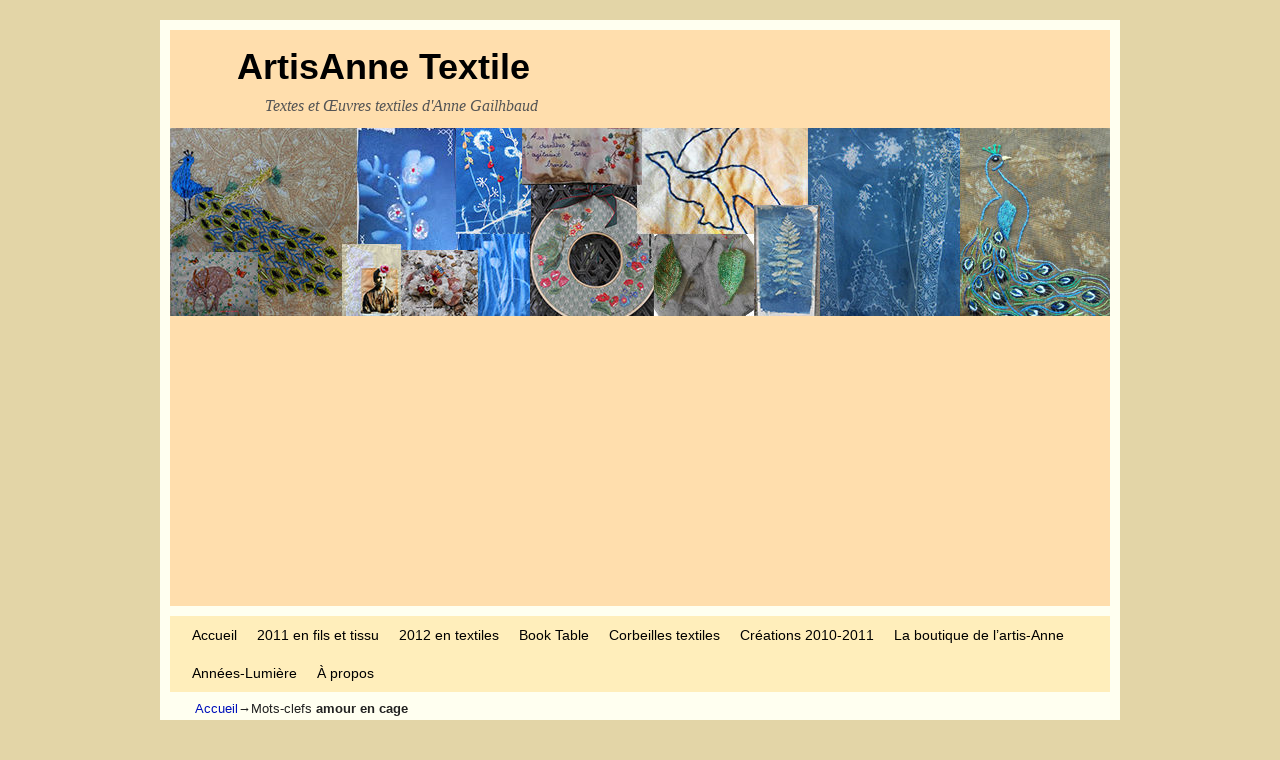

--- FILE ---
content_type: text/html; charset=UTF-8
request_url: http://www.artisanne-textile.fr/tag/amour-en-cage/
body_size: 25135
content:
<!DOCTYPE html>
<!--[if IE 7]>	<html id="ie7" lang="fr-FR" xmlns:fb="https://www.facebook.com/2008/fbml" xmlns:addthis="https://www.addthis.com/help/api-spec" > <![endif]-->
<!--[if IE 8]>	<html id="ie8" lang="fr-FR" xmlns:fb="https://www.facebook.com/2008/fbml" xmlns:addthis="https://www.addthis.com/help/api-spec" > <![endif]-->
<!--[if IE 9]>	<html id="ie9" lang="fr-FR" xmlns:fb="https://www.facebook.com/2008/fbml" xmlns:addthis="https://www.addthis.com/help/api-spec" > <![endif]-->
<!--[if !(IE 6) | !(IE 7) | !(IE 8) ] | !(IE 9) ><!-->	<html lang="fr-FR" xmlns:fb="https://www.facebook.com/2008/fbml" xmlns:addthis="https://www.addthis.com/help/api-spec" > <!--<![endif]-->
<head>
<meta charset="UTF-8" />
<meta name='viewport' content='width=device-width, initial-scale=1.0, maximum-scale=2.0, user-scalable=yes' />
<title>amour en cage | ArtisAnne Textile</title>

<link rel="profile" href="http://gmpg.org/xfn/11" />
<link rel="pingback" href="http://www.artisanne-textile.fr/xmlrpc.php" />
<!--[if lt IE 9]>
<script src="http://www.artisanne-textile.fr/wp-content/themes/weaver-ii/js/html5.js" type="text/javascript"></script>
<![endif]-->

<script type="text/javascript">var weaverIsMobile=false;var weaverIsSimMobile=false;var weaverIsStacked=false;var weaverThemeWidth=940;var weaverMenuThreshold=640;var weaverHideMenuBar=false;var weaverMobileDisabled=false;var weaverFlowToBottom=false;var weaverHideTooltip=false;var weaverUseSuperfish=false;</script>
<meta name='robots' content='max-image-preview:large' />
<link rel='dns-prefetch' href='//s7.addthis.com' />
<link rel='dns-prefetch' href='//www.googletagmanager.com' />
<link rel='dns-prefetch' href='//pagead2.googlesyndication.com' />
<link rel='dns-prefetch' href='//fundingchoicesmessages.google.com' />
<link rel="alternate" type="application/rss+xml" title="ArtisAnne Textile &raquo; Flux" href="http://www.artisanne-textile.fr/feed/" />
<link rel="alternate" type="application/rss+xml" title="ArtisAnne Textile &raquo; Flux des commentaires" href="http://www.artisanne-textile.fr/comments/feed/" />
<link rel="alternate" type="application/rss+xml" title="ArtisAnne Textile &raquo; Flux de l’étiquette amour en cage" href="http://www.artisanne-textile.fr/tag/amour-en-cage/feed/" />
<style id='wp-img-auto-sizes-contain-inline-css' type='text/css'>
img:is([sizes=auto i],[sizes^="auto," i]){contain-intrinsic-size:3000px 1500px}
/*# sourceURL=wp-img-auto-sizes-contain-inline-css */
</style>
<link rel='stylesheet' id='weaverii-main-style-sheet-css' href='http://www.artisanne-textile.fr/wp-content/themes/weaver-ii/style.min.css?ver=2.2.2' type='text/css' media='all' />
<link rel='stylesheet' id='weaverii-mobile-style-sheet-css' href='http://www.artisanne-textile.fr/wp-content/themes/weaver-ii/style-mobile.min.css?ver=2.2.2' type='text/css' media='all' />
<style id='wp-emoji-styles-inline-css' type='text/css'>

	img.wp-smiley, img.emoji {
		display: inline !important;
		border: none !important;
		box-shadow: none !important;
		height: 1em !important;
		width: 1em !important;
		margin: 0 0.07em !important;
		vertical-align: -0.1em !important;
		background: none !important;
		padding: 0 !important;
	}
/*# sourceURL=wp-emoji-styles-inline-css */
</style>
<style id='wp-block-library-inline-css' type='text/css'>
:root{--wp-block-synced-color:#7a00df;--wp-block-synced-color--rgb:122,0,223;--wp-bound-block-color:var(--wp-block-synced-color);--wp-editor-canvas-background:#ddd;--wp-admin-theme-color:#007cba;--wp-admin-theme-color--rgb:0,124,186;--wp-admin-theme-color-darker-10:#006ba1;--wp-admin-theme-color-darker-10--rgb:0,107,160.5;--wp-admin-theme-color-darker-20:#005a87;--wp-admin-theme-color-darker-20--rgb:0,90,135;--wp-admin-border-width-focus:2px}@media (min-resolution:192dpi){:root{--wp-admin-border-width-focus:1.5px}}.wp-element-button{cursor:pointer}:root .has-very-light-gray-background-color{background-color:#eee}:root .has-very-dark-gray-background-color{background-color:#313131}:root .has-very-light-gray-color{color:#eee}:root .has-very-dark-gray-color{color:#313131}:root .has-vivid-green-cyan-to-vivid-cyan-blue-gradient-background{background:linear-gradient(135deg,#00d084,#0693e3)}:root .has-purple-crush-gradient-background{background:linear-gradient(135deg,#34e2e4,#4721fb 50%,#ab1dfe)}:root .has-hazy-dawn-gradient-background{background:linear-gradient(135deg,#faaca8,#dad0ec)}:root .has-subdued-olive-gradient-background{background:linear-gradient(135deg,#fafae1,#67a671)}:root .has-atomic-cream-gradient-background{background:linear-gradient(135deg,#fdd79a,#004a59)}:root .has-nightshade-gradient-background{background:linear-gradient(135deg,#330968,#31cdcf)}:root .has-midnight-gradient-background{background:linear-gradient(135deg,#020381,#2874fc)}:root{--wp--preset--font-size--normal:16px;--wp--preset--font-size--huge:42px}.has-regular-font-size{font-size:1em}.has-larger-font-size{font-size:2.625em}.has-normal-font-size{font-size:var(--wp--preset--font-size--normal)}.has-huge-font-size{font-size:var(--wp--preset--font-size--huge)}.has-text-align-center{text-align:center}.has-text-align-left{text-align:left}.has-text-align-right{text-align:right}.has-fit-text{white-space:nowrap!important}#end-resizable-editor-section{display:none}.aligncenter{clear:both}.items-justified-left{justify-content:flex-start}.items-justified-center{justify-content:center}.items-justified-right{justify-content:flex-end}.items-justified-space-between{justify-content:space-between}.screen-reader-text{border:0;clip-path:inset(50%);height:1px;margin:-1px;overflow:hidden;padding:0;position:absolute;width:1px;word-wrap:normal!important}.screen-reader-text:focus{background-color:#ddd;clip-path:none;color:#444;display:block;font-size:1em;height:auto;left:5px;line-height:normal;padding:15px 23px 14px;text-decoration:none;top:5px;width:auto;z-index:100000}html :where(.has-border-color){border-style:solid}html :where([style*=border-top-color]){border-top-style:solid}html :where([style*=border-right-color]){border-right-style:solid}html :where([style*=border-bottom-color]){border-bottom-style:solid}html :where([style*=border-left-color]){border-left-style:solid}html :where([style*=border-width]){border-style:solid}html :where([style*=border-top-width]){border-top-style:solid}html :where([style*=border-right-width]){border-right-style:solid}html :where([style*=border-bottom-width]){border-bottom-style:solid}html :where([style*=border-left-width]){border-left-style:solid}html :where(img[class*=wp-image-]){height:auto;max-width:100%}:where(figure){margin:0 0 1em}html :where(.is-position-sticky){--wp-admin--admin-bar--position-offset:var(--wp-admin--admin-bar--height,0px)}@media screen and (max-width:600px){html :where(.is-position-sticky){--wp-admin--admin-bar--position-offset:0px}}

/*# sourceURL=wp-block-library-inline-css */
</style><style id='global-styles-inline-css' type='text/css'>
:root{--wp--preset--aspect-ratio--square: 1;--wp--preset--aspect-ratio--4-3: 4/3;--wp--preset--aspect-ratio--3-4: 3/4;--wp--preset--aspect-ratio--3-2: 3/2;--wp--preset--aspect-ratio--2-3: 2/3;--wp--preset--aspect-ratio--16-9: 16/9;--wp--preset--aspect-ratio--9-16: 9/16;--wp--preset--color--black: #000000;--wp--preset--color--cyan-bluish-gray: #abb8c3;--wp--preset--color--white: #ffffff;--wp--preset--color--pale-pink: #f78da7;--wp--preset--color--vivid-red: #cf2e2e;--wp--preset--color--luminous-vivid-orange: #ff6900;--wp--preset--color--luminous-vivid-amber: #fcb900;--wp--preset--color--light-green-cyan: #7bdcb5;--wp--preset--color--vivid-green-cyan: #00d084;--wp--preset--color--pale-cyan-blue: #8ed1fc;--wp--preset--color--vivid-cyan-blue: #0693e3;--wp--preset--color--vivid-purple: #9b51e0;--wp--preset--gradient--vivid-cyan-blue-to-vivid-purple: linear-gradient(135deg,rgb(6,147,227) 0%,rgb(155,81,224) 100%);--wp--preset--gradient--light-green-cyan-to-vivid-green-cyan: linear-gradient(135deg,rgb(122,220,180) 0%,rgb(0,208,130) 100%);--wp--preset--gradient--luminous-vivid-amber-to-luminous-vivid-orange: linear-gradient(135deg,rgb(252,185,0) 0%,rgb(255,105,0) 100%);--wp--preset--gradient--luminous-vivid-orange-to-vivid-red: linear-gradient(135deg,rgb(255,105,0) 0%,rgb(207,46,46) 100%);--wp--preset--gradient--very-light-gray-to-cyan-bluish-gray: linear-gradient(135deg,rgb(238,238,238) 0%,rgb(169,184,195) 100%);--wp--preset--gradient--cool-to-warm-spectrum: linear-gradient(135deg,rgb(74,234,220) 0%,rgb(151,120,209) 20%,rgb(207,42,186) 40%,rgb(238,44,130) 60%,rgb(251,105,98) 80%,rgb(254,248,76) 100%);--wp--preset--gradient--blush-light-purple: linear-gradient(135deg,rgb(255,206,236) 0%,rgb(152,150,240) 100%);--wp--preset--gradient--blush-bordeaux: linear-gradient(135deg,rgb(254,205,165) 0%,rgb(254,45,45) 50%,rgb(107,0,62) 100%);--wp--preset--gradient--luminous-dusk: linear-gradient(135deg,rgb(255,203,112) 0%,rgb(199,81,192) 50%,rgb(65,88,208) 100%);--wp--preset--gradient--pale-ocean: linear-gradient(135deg,rgb(255,245,203) 0%,rgb(182,227,212) 50%,rgb(51,167,181) 100%);--wp--preset--gradient--electric-grass: linear-gradient(135deg,rgb(202,248,128) 0%,rgb(113,206,126) 100%);--wp--preset--gradient--midnight: linear-gradient(135deg,rgb(2,3,129) 0%,rgb(40,116,252) 100%);--wp--preset--font-size--small: 13px;--wp--preset--font-size--medium: 20px;--wp--preset--font-size--large: 36px;--wp--preset--font-size--x-large: 42px;--wp--preset--spacing--20: 0.44rem;--wp--preset--spacing--30: 0.67rem;--wp--preset--spacing--40: 1rem;--wp--preset--spacing--50: 1.5rem;--wp--preset--spacing--60: 2.25rem;--wp--preset--spacing--70: 3.38rem;--wp--preset--spacing--80: 5.06rem;--wp--preset--shadow--natural: 6px 6px 9px rgba(0, 0, 0, 0.2);--wp--preset--shadow--deep: 12px 12px 50px rgba(0, 0, 0, 0.4);--wp--preset--shadow--sharp: 6px 6px 0px rgba(0, 0, 0, 0.2);--wp--preset--shadow--outlined: 6px 6px 0px -3px rgb(255, 255, 255), 6px 6px rgb(0, 0, 0);--wp--preset--shadow--crisp: 6px 6px 0px rgb(0, 0, 0);}:where(.is-layout-flex){gap: 0.5em;}:where(.is-layout-grid){gap: 0.5em;}body .is-layout-flex{display: flex;}.is-layout-flex{flex-wrap: wrap;align-items: center;}.is-layout-flex > :is(*, div){margin: 0;}body .is-layout-grid{display: grid;}.is-layout-grid > :is(*, div){margin: 0;}:where(.wp-block-columns.is-layout-flex){gap: 2em;}:where(.wp-block-columns.is-layout-grid){gap: 2em;}:where(.wp-block-post-template.is-layout-flex){gap: 1.25em;}:where(.wp-block-post-template.is-layout-grid){gap: 1.25em;}.has-black-color{color: var(--wp--preset--color--black) !important;}.has-cyan-bluish-gray-color{color: var(--wp--preset--color--cyan-bluish-gray) !important;}.has-white-color{color: var(--wp--preset--color--white) !important;}.has-pale-pink-color{color: var(--wp--preset--color--pale-pink) !important;}.has-vivid-red-color{color: var(--wp--preset--color--vivid-red) !important;}.has-luminous-vivid-orange-color{color: var(--wp--preset--color--luminous-vivid-orange) !important;}.has-luminous-vivid-amber-color{color: var(--wp--preset--color--luminous-vivid-amber) !important;}.has-light-green-cyan-color{color: var(--wp--preset--color--light-green-cyan) !important;}.has-vivid-green-cyan-color{color: var(--wp--preset--color--vivid-green-cyan) !important;}.has-pale-cyan-blue-color{color: var(--wp--preset--color--pale-cyan-blue) !important;}.has-vivid-cyan-blue-color{color: var(--wp--preset--color--vivid-cyan-blue) !important;}.has-vivid-purple-color{color: var(--wp--preset--color--vivid-purple) !important;}.has-black-background-color{background-color: var(--wp--preset--color--black) !important;}.has-cyan-bluish-gray-background-color{background-color: var(--wp--preset--color--cyan-bluish-gray) !important;}.has-white-background-color{background-color: var(--wp--preset--color--white) !important;}.has-pale-pink-background-color{background-color: var(--wp--preset--color--pale-pink) !important;}.has-vivid-red-background-color{background-color: var(--wp--preset--color--vivid-red) !important;}.has-luminous-vivid-orange-background-color{background-color: var(--wp--preset--color--luminous-vivid-orange) !important;}.has-luminous-vivid-amber-background-color{background-color: var(--wp--preset--color--luminous-vivid-amber) !important;}.has-light-green-cyan-background-color{background-color: var(--wp--preset--color--light-green-cyan) !important;}.has-vivid-green-cyan-background-color{background-color: var(--wp--preset--color--vivid-green-cyan) !important;}.has-pale-cyan-blue-background-color{background-color: var(--wp--preset--color--pale-cyan-blue) !important;}.has-vivid-cyan-blue-background-color{background-color: var(--wp--preset--color--vivid-cyan-blue) !important;}.has-vivid-purple-background-color{background-color: var(--wp--preset--color--vivid-purple) !important;}.has-black-border-color{border-color: var(--wp--preset--color--black) !important;}.has-cyan-bluish-gray-border-color{border-color: var(--wp--preset--color--cyan-bluish-gray) !important;}.has-white-border-color{border-color: var(--wp--preset--color--white) !important;}.has-pale-pink-border-color{border-color: var(--wp--preset--color--pale-pink) !important;}.has-vivid-red-border-color{border-color: var(--wp--preset--color--vivid-red) !important;}.has-luminous-vivid-orange-border-color{border-color: var(--wp--preset--color--luminous-vivid-orange) !important;}.has-luminous-vivid-amber-border-color{border-color: var(--wp--preset--color--luminous-vivid-amber) !important;}.has-light-green-cyan-border-color{border-color: var(--wp--preset--color--light-green-cyan) !important;}.has-vivid-green-cyan-border-color{border-color: var(--wp--preset--color--vivid-green-cyan) !important;}.has-pale-cyan-blue-border-color{border-color: var(--wp--preset--color--pale-cyan-blue) !important;}.has-vivid-cyan-blue-border-color{border-color: var(--wp--preset--color--vivid-cyan-blue) !important;}.has-vivid-purple-border-color{border-color: var(--wp--preset--color--vivid-purple) !important;}.has-vivid-cyan-blue-to-vivid-purple-gradient-background{background: var(--wp--preset--gradient--vivid-cyan-blue-to-vivid-purple) !important;}.has-light-green-cyan-to-vivid-green-cyan-gradient-background{background: var(--wp--preset--gradient--light-green-cyan-to-vivid-green-cyan) !important;}.has-luminous-vivid-amber-to-luminous-vivid-orange-gradient-background{background: var(--wp--preset--gradient--luminous-vivid-amber-to-luminous-vivid-orange) !important;}.has-luminous-vivid-orange-to-vivid-red-gradient-background{background: var(--wp--preset--gradient--luminous-vivid-orange-to-vivid-red) !important;}.has-very-light-gray-to-cyan-bluish-gray-gradient-background{background: var(--wp--preset--gradient--very-light-gray-to-cyan-bluish-gray) !important;}.has-cool-to-warm-spectrum-gradient-background{background: var(--wp--preset--gradient--cool-to-warm-spectrum) !important;}.has-blush-light-purple-gradient-background{background: var(--wp--preset--gradient--blush-light-purple) !important;}.has-blush-bordeaux-gradient-background{background: var(--wp--preset--gradient--blush-bordeaux) !important;}.has-luminous-dusk-gradient-background{background: var(--wp--preset--gradient--luminous-dusk) !important;}.has-pale-ocean-gradient-background{background: var(--wp--preset--gradient--pale-ocean) !important;}.has-electric-grass-gradient-background{background: var(--wp--preset--gradient--electric-grass) !important;}.has-midnight-gradient-background{background: var(--wp--preset--gradient--midnight) !important;}.has-small-font-size{font-size: var(--wp--preset--font-size--small) !important;}.has-medium-font-size{font-size: var(--wp--preset--font-size--medium) !important;}.has-large-font-size{font-size: var(--wp--preset--font-size--large) !important;}.has-x-large-font-size{font-size: var(--wp--preset--font-size--x-large) !important;}
/*# sourceURL=global-styles-inline-css */
</style>

<style id='classic-theme-styles-inline-css' type='text/css'>
/*! This file is auto-generated */
.wp-block-button__link{color:#fff;background-color:#32373c;border-radius:9999px;box-shadow:none;text-decoration:none;padding:calc(.667em + 2px) calc(1.333em + 2px);font-size:1.125em}.wp-block-file__button{background:#32373c;color:#fff;text-decoration:none}
/*# sourceURL=/wp-includes/css/classic-themes.min.css */
</style>
<link rel='stylesheet' id='mbt-style-css' href='http://www.artisanne-textile.fr/wp-content/plugins/mybooktable/css/frontend-style.css?ver=3.5.5' type='text/css' media='all' />
<link rel='stylesheet' id='mbt-style-pack-css' href='http://www.artisanne-textile.fr/wp-content/plugins/mybooktable/styles/silver/style.css?ver=3.5.5' type='text/css' media='all' />
<link rel='stylesheet' id='ngg_trigger_buttons-css' href='http://www.artisanne-textile.fr/wp-content/plugins/nextgen-gallery/static/GalleryDisplay/trigger_buttons.css?ver=3.59.12' type='text/css' media='all' />
<link rel='stylesheet' id='simplelightbox-0-css' href='http://www.artisanne-textile.fr/wp-content/plugins/nextgen-gallery/static/Lightbox/simplelightbox/simple-lightbox.css?ver=3.59.12' type='text/css' media='all' />
<link rel='stylesheet' id='fontawesome_v4_shim_style-css' href='http://www.artisanne-textile.fr/wp-content/plugins/nextgen-gallery/static/FontAwesome/css/v4-shims.min.css?ver=6.9' type='text/css' media='all' />
<link rel='stylesheet' id='fontawesome-css' href='http://www.artisanne-textile.fr/wp-content/plugins/nextgen-gallery/static/FontAwesome/css/all.min.css?ver=6.9' type='text/css' media='all' />
<link rel='stylesheet' id='ngg_basic_slideshow_style-css' href='http://www.artisanne-textile.fr/wp-content/plugins/nextgen-gallery/static/Slideshow/ngg_basic_slideshow.css?ver=3.59.12' type='text/css' media='all' />
<link rel='stylesheet' id='ngg_slick_slideshow_style-css' href='http://www.artisanne-textile.fr/wp-content/plugins/nextgen-gallery/static/Slideshow/slick/slick.css?ver=3.59.12' type='text/css' media='all' />
<link rel='stylesheet' id='ngg_slick_slideshow_theme-css' href='http://www.artisanne-textile.fr/wp-content/plugins/nextgen-gallery/static/Slideshow/slick/slick-theme.css?ver=3.59.12' type='text/css' media='all' />
<link rel='stylesheet' id='nextgen_widgets_style-css' href='http://www.artisanne-textile.fr/wp-content/plugins/nextgen-gallery/static/Widget/display.css?ver=3.59.12' type='text/css' media='all' />
<link rel='stylesheet' id='nextgen_basic_slideshow_style-css' href='http://www.artisanne-textile.fr/wp-content/plugins/nextgen-gallery/static/Slideshow/ngg_basic_slideshow.css?ver=3.59.12' type='text/css' media='all' />
<link rel='stylesheet' id='addthis_all_pages-css' href='http://www.artisanne-textile.fr/wp-content/plugins/addthis-follow/frontend/build/addthis_wordpress_public.min.css?ver=6.9' type='text/css' media='all' />
<script type="text/javascript" src="http://www.artisanne-textile.fr/wp-includes/js/jquery/jquery.min.js?ver=3.7.1" id="jquery-core-js"></script>
<script type="text/javascript" src="http://www.artisanne-textile.fr/wp-includes/js/jquery/jquery-migrate.min.js?ver=3.4.1" id="jquery-migrate-js"></script>
<script type="text/javascript" src="http://www.artisanne-textile.fr/wp-admin/admin-ajax.php?action=addthis_global_options_settings&amp;ver=6.9" id="addthis_global_options-js"></script>
<script type="text/javascript" src="https://s7.addthis.com/js/300/addthis_widget.js?ver=6.9#pubid=le_guaib" id="addthis_widget-js"></script>
<script type="text/javascript" id="photocrati_ajax-js-extra">
/* <![CDATA[ */
var photocrati_ajax = {"url":"http://www.artisanne-textile.fr/index.php?photocrati_ajax=1","rest_url":"http://www.artisanne-textile.fr/wp-json/","wp_home_url":"http://www.artisanne-textile.fr","wp_site_url":"http://www.artisanne-textile.fr","wp_root_url":"http://www.artisanne-textile.fr","wp_plugins_url":"http://www.artisanne-textile.fr/wp-content/plugins","wp_content_url":"http://www.artisanne-textile.fr/wp-content","wp_includes_url":"http://www.artisanne-textile.fr/wp-includes/","ngg_param_slug":"nggallery","rest_nonce":"3b834c6a19"};
//# sourceURL=photocrati_ajax-js-extra
/* ]]> */
</script>
<script type="text/javascript" src="http://www.artisanne-textile.fr/wp-content/plugins/nextgen-gallery/static/Legacy/ajax.min.js?ver=3.59.12" id="photocrati_ajax-js"></script>
<script type="text/javascript" src="http://www.artisanne-textile.fr/wp-content/plugins/nextgen-gallery/static/FontAwesome/js/v4-shims.min.js?ver=5.3.1" id="fontawesome_v4_shim-js"></script>
<script type="text/javascript" defer crossorigin="anonymous" data-auto-replace-svg="false" data-keep-original-source="false" data-search-pseudo-elements src="http://www.artisanne-textile.fr/wp-content/plugins/nextgen-gallery/static/FontAwesome/js/all.min.js?ver=5.3.1" id="fontawesome-js"></script>
<script type="text/javascript" src="http://www.artisanne-textile.fr/wp-content/plugins/nextgen-gallery/static/Slideshow/slick/slick-1.8.0-modded.js?ver=3.59.12" id="ngg_slick-js"></script>

<!-- Extrait de code de la balise Google (gtag.js) ajouté par Site Kit -->
<!-- Extrait Google Analytics ajouté par Site Kit -->
<script type="text/javascript" src="https://www.googletagmanager.com/gtag/js?id=GT-TQVFMTM" id="google_gtagjs-js" async></script>
<script type="text/javascript" id="google_gtagjs-js-after">
/* <![CDATA[ */
window.dataLayer = window.dataLayer || [];function gtag(){dataLayer.push(arguments);}
gtag("set","linker",{"domains":["www.artisanne-textile.fr"]});
gtag("js", new Date());
gtag("set", "developer_id.dZTNiMT", true);
gtag("config", "GT-TQVFMTM");
 window._googlesitekit = window._googlesitekit || {}; window._googlesitekit.throttledEvents = []; window._googlesitekit.gtagEvent = (name, data) => { var key = JSON.stringify( { name, data } ); if ( !! window._googlesitekit.throttledEvents[ key ] ) { return; } window._googlesitekit.throttledEvents[ key ] = true; setTimeout( () => { delete window._googlesitekit.throttledEvents[ key ]; }, 5 ); gtag( "event", name, { ...data, event_source: "site-kit" } ); }; 
//# sourceURL=google_gtagjs-js-after
/* ]]> */
</script>
<link rel="https://api.w.org/" href="http://www.artisanne-textile.fr/wp-json/" /><link rel="alternate" title="JSON" type="application/json" href="http://www.artisanne-textile.fr/wp-json/wp/v2/tags/850" /><link rel="EditURI" type="application/rsd+xml" title="RSD" href="http://www.artisanne-textile.fr/xmlrpc.php?rsd" />
<meta name="generator" content="WordPress 6.9" />
<meta name="generator" content="Site Kit by Google 1.170.0" />	<style type="text/css">
	.mbt-book .mbt-book-buybuttons .mbt-book-buybutton img { width: 172px; height: 30px; } .mbt-book .mbt-book-buybuttons .mbt-book-buybutton { padding: 4px 8px 0px 0px; }.mbt-book-archive .mbt-book .mbt-book-buybuttons .mbt-book-buybutton img { width: 172px; height: 30px; } .mbt-book-archive .mbt-book .mbt-book-buybuttons .mbt-book-buybutton { padding: 4px 8px 0px 0px; }.mbt-featured-book-widget .mbt-book-buybuttons .mbt-book-buybutton img { width: 172px; height: 30px; } .mbt-featured-book-widget .mbt-book-buybuttons .mbt-book-buybutton { padding: 4px 8px 0px 0px; }	</style>
		<script type="text/javascript">
		window.ajaxurl = "http://www.artisanne-textile.fr/wp-admin/admin-ajax.php";
	</script>
<style type="text/css">.mbt-book-buybuttons .mbt-universal-buybutton { margin: 0; display: inline-block; box-sizing: border-box; }.mbt-book .mbt-book-buybuttons .mbt-universal-buybutton { font-size: 15px; line-height: 16px; padding: 6px 12px; width: 172px; min-height: 30px; }.mbt-book-archive .mbt-book .mbt-book-buybuttons .mbt-universal-buybutton { font-size: 15px; line-height: 16px; padding: 6px 12px; width: 172px; min-height: 30px; }.mbt-featured-book-widget .mbt-book-buybuttons .mbt-universal-buybutton { font-size: 15px; line-height: 16px; padding: 6px 12px; width: 172px; min-height: 30px; }</style>
<!-- This site is using Weaver II 2.2.2 (6) subtheme: default -->
<!-- Page ID: 9823 -->
<style type="text/css">
/* Weaver II styles - Version 6 */
a {color:#0011BB;}
a:visited {color:#0011BB;}
a:hover {color:#BB1100;}
.entry-title a {color:#000;}
.entry-title a:visited {color:#000;}
.entry-title a:hover {color:#BB1100;}
.entry-meta a, .entry-utility a {color:#0011BB;}
.entry-meta a:visited, .entry-utility a:visited {color:#0011BB;}
.entry-meta a:hover, .entry-utility a:hover {color:#BB1100;}
.widget-area a {color:#0011BB;}
.widget-area a:visited {color:#0011BB;}
.widget-area a:hover {color:#BB1100;}
#wrapper{max-width:940px;}
#sidebar_primary,.mobile_widget_area {background-color:#F5F5DC;}
#sidebar_right {background-color:#F5F5DC;}
#sidebar_left {background-color:#F5F5DC;}
.sidebar_top,.sidebar_extra {background-color:#F5F5DC;}
.sidebar_bottom {background-color:#F5F5DC;}
#first,#second,#third,#fourth {background-color:#F5F5DC;}
#container_wrap.right-1-col{width:75.000%;} #sidebar_wrap_right.right-1-col{width:25.000%;}
#container_wrap.right-2-col,#container_wrap.right-2-col-bottom{width:67.000%;} #sidebar_wrap_right.right-2-col,#sidebar_wrap_right.right-2-col-bottom{width:33.000%;}
#container_wrap.left-1-col{width:75.000%;} #sidebar_wrap_left.left-1-col{width:25.000%;}
#container_wrap.left-2-col,#container_wrap.left-2-col-bottom{width:67.000%;} #sidebar_wrap_left.left-2-col,#sidebar_wrap_left.left-2-col-bottom{width:33.000%;}
#container_wrap{width:66.000%;} #sidebar_wrap_left{width:17.000%;} #sidebar_wrap_right{width:17.000%;}
#sidebar_wrap_2_left_left, #sidebar_wrap_2_right_left {width:54.000%;margin-right:1%;}
#sidebar_wrap_2_left_right, #sidebar_wrap_2_right_right {width:45.000%;}
@media only screen and (max-width:640px) { /* header widget area mobile rules */
} /* end mobile rules */
#site-title {font-size:300.000%;}
#site-description {font-size:133.000%;}
#site-info {width:80%;}
.menu_bar, .menu_bar a,.menu_bar a:visited,.mobile_menu_bar a {color:#000000;}
.menu_bar li:hover > a, .menu_bar a:focus {background-color:#887755;}
.menu_bar li:hover > a, .menu_bar a:focus {color:#FFEEBB;}
.menu_bar ul ul a {background-color:#EEDDAA;}
.menu_bar ul ul a,.menu_bar ul ul a:visited {color:#000000;}
.menu_bar ul ul :hover > a {background-color:#887755;}
.menu_bar ul ul :hover > a {color:#FFEEBB;}
.menu_bar, .mobile_menu_bar, .menu-add {background-color:#FFEEBB;}
.mobile-menu-link {border-color:#000000;}
.widget-area .menu-vertical,.menu-vertical {clear:both;background-color:transparent;margin:0;width:100%;overflow:hidden;border-bottom:3px solid #000000;border-top:1px solid #000000;}
.widget-area .menu-vertical ul, .menu-vertical ul {margin: 0; padding: 0; list-style-type: none;  list-style-image:none;font-family: inherit;}
.widget-area .menu-vertical li a, .widget-area .menu-vertical a:visited, .menu-vertical li a, .menu-vertical a:visited {
color: #000000;  background-color: #FFEEBB; display: block !important; padding: 5px 10px; text-decoration: none; border-top:2px solid #000000;}
.widget-area .menu-vertical a:hover,.widget-area .menu-vertical a:focus, .menu-vertical a:hover,.menu-vertical a:focus {
color: #FFEEBB; background-color: #887755;text-decoration: none;}
.widget-area .menu-vertical ul ul li, .menu-vertical ul ul li { margin: 0; }
.widget-area .menu-vertical ul ul a,.menu-vertical ul ul a {color: #000000; background-color: #FFEEBB;
 display: block; padding: 4px 5px 4px 25px; text-decoration: none;border:0;
 border-top:1px solid #000000;}
.widget-area .menu-vertical ul ul a:hover,#wrap-header .menu-vertical ul ul a:hover,#wrap-header .menu-vertical ul a:hover {color: #FFEEBB; background-color: #887755; text-decoration: none;}
.widget-area .menu-vertical ul ul ul a,.menu-vertical ul ul ul a {padding: 4px 5px 4px 35px;}
.widget-area .menu-vertical ul ul ul a,.menu-vertical ul ul ul ul a {padding: 4px 5px 4px 45px;}
.widget-area .menu-vertical ul ul ul ul a,.menu-vertical ul ul ul ul ul a {padding: 4px 5px 4px 55px;}
.menu_bar .current_page_item > a, .menu_bar .current-menu-item > a, .menu_bar .current-cat > a, .menu_bar .current_page_ancestor > a,.menu_bar .current-category-ancestor > a, .menu_bar .current-menu-ancestor > a, .menu_bar .current-menu-parent > a, .menu_bar .current-category-parent > a,.menu-vertical .current_page_item > a, .menu-vertical .current-menu-item > a, .menu-vertical .current-cat > a, .menu-vertical .current_page_ancestor > a, .menu-vertical .current-category-ancestor > a, .menu-vertical .current-menu-ancestor > a, .menu-vertical .current-menu-parent > a, .menu-vertical .current-category-parent > a,.widget-area .menu-vertical .current_page_item > a, .widget-area .menu-vertical .current-menu-item > a, .widget-area .menu-vertical .current-cat > a, .widget-area .menu-vertical .current_page_ancestor > a {color:#222 !important;}
.menu_bar .current_page_item > a, .menu_bar .current-menu-item > a, .menu_bar .current-cat > a, .menu_bar .current_page_ancestor > a,.menu_bar .current-category-ancestor > a, .menu_bar .current-menu-ancestor > a, .menu_bar .current-menu-parent > a, .menu_bar .current-category-parent > a,.menu-vertical .current_page_item > a, .menu-vertical .current-menu-item > a, .menu-vertical .current-cat > a, .menu-vertical .current_page_ancestor > a, .menu-vertical .current-category-ancestor > a, .menu-vertical .current-menu-ancestor > a, .menu-vertical .current-menu-parent > a, .menu-vertical .current-category-parent > a,.widget-area .menu-vertical .current_page_item > a, .widget-area .menu-vertical .current-menu-item > a, .widget-area .menu-vertical .current-cat > a, .widget-area .menu-vertical .current_page_ancestor > a{font-weight:bold;}
#content, .entry-content h1, .entry-content h2 {color:#333;}
#content h1, #content h2, #content h3, #content h4, #content h5, #content h6, #content dt, #content th,
h1, h2, h3, h4, h5, h6,#author-info h2 {color:#000;}
#comments-title h3, #comments-title h4, #respond h3 {color:#000000;}
.commentlist li.comment, #respond {background-color:#F5F5DC;}
#respond input#submit {background-color:#D9D9C3;}
.home .sticky, #container.page-with-posts .sticky, #container.index-posts .sticky {background-color:#F0F0D6;}
#content .entry-format {color:#666666;}
body {font-size:12px;}
body {font-family:"Times New Roman",Times,serif;}
h3#comments-title,h3#reply-title,.menu_bar,.mobile_menu_bar,
#author-info,#infobar,#nav-above, #nav-below,#cancel-comment-reply-link,.form-allowed-tags,
#site-info,#site-title,#wp-calendar,#comments-title,.comment-meta,.comment-body tr th,.comment-body thead th,
.entry-content label,.entry-content tr th,.entry-content thead th,.entry-format,.entry-meta,.entry-title,
.entry-utility,#respond label,.navigation,.page-title,.pingback p,.reply,.widget-title,
.wp-caption-text,input[type=submit] {font-family:"Helvetica Neue", Helvetica, sans-serif;}
body {background-color:#E3D5A7;}
body {color:#222;}
#wrapper {background-color:#FFFFF0;}
#branding {background-color:#FFDEAD;}
#colophon {background-color:#FFDEAD;}
input, textarea, ins, pre {background-color:#F0F0D6;}
input, textarea {color:#222;}
#site-title a {color:#000000;}
#site-description {color:#555;}
/* Weaver II Mobile Device Options */
.weaver-any-mobile  #main a, .weaver-any-mobile  #mobile-widget-area a, .weaver-any-mobile  .sidebar_top a, .weaver-any-mobile  .sidebar_bottom a, .weaver-any-mobile  .sidebar_extra a {text-decoration: underline !important;}
@media only screen and (max-width:768px) and (orientation:portrait) {body {padding: 0px !important;}}
@media only screen and (max-width:640px) {
#main a, #mobile-widget-area a, .sidebar_top a, .sidebar_bottom a, .sidebar_extra a{text-decoration: underline !important;}
}
@media only screen and (max-width: 580px) {
}

/* end Weaver II CSS */
</style> <!-- end of main options style section -->


<!--[if lte IE 8]>
<style type="text/css" media="screen">
#content img.size-thumbnail,#content img.size-medium,#content img.size-large,#content img.size-full,#content img.attachment-thumbnail,
#content img.wp-post-image,img.avatar,.format-chat img.format-chat-icon,
#wrapper,#branding,#colophon,#content, #content .post,
#sidebar_primary,#sidebar_right,#sidebar_left,.sidebar_top,.sidebar_bottom,.sidebar_extra,
#first,#second,#third,#fourth,
#commentform input:focus,#commentform textarea:focus,#respond input#submit {
		behavior: url(http://www.artisanne-textile.fr/wp-content/themes/weaver-ii/js/PIE/PIE.php) !important; position:relative;
}
</style>
<![endif]-->

<!-- End of Weaver II options -->

<!-- Balises Meta Google AdSense ajoutées par Site Kit -->
<meta name="google-adsense-platform-account" content="ca-host-pub-2644536267352236">
<meta name="google-adsense-platform-domain" content="sitekit.withgoogle.com">
<!-- Fin des balises Meta End Google AdSense ajoutées par Site Kit -->

<!-- Extrait Google AdSense ajouté par Site Kit -->
<script type="text/javascript" async="async" src="https://pagead2.googlesyndication.com/pagead/js/adsbygoogle.js?client=ca-pub-3205433060221859&amp;host=ca-host-pub-2644536267352236" crossorigin="anonymous"></script>

<!-- End Google AdSense snippet added by Site Kit -->

<!-- Google AdSense Ad Blocking Recovery snippet added by Site Kit -->
<script async src="https://fundingchoicesmessages.google.com/i/pub-3205433060221859?ers=1"></script><script>(function() {function signalGooglefcPresent() {if (!window.frames['googlefcPresent']) {if (document.body) {const iframe = document.createElement('iframe'); iframe.style = 'width: 0; height: 0; border: none; z-index: -1000; left: -1000px; top: -1000px;'; iframe.style.display = 'none'; iframe.name = 'googlefcPresent'; document.body.appendChild(iframe);} else {setTimeout(signalGooglefcPresent, 0);}}}signalGooglefcPresent();})();</script>
<!-- End Google AdSense Ad Blocking Recovery snippet added by Site Kit -->

<!-- Extrait Google AdSense de protection contre les erreurs Incitation à réautoriser les annonces ajouté par Site Kit -->
<script>(function(){'use strict';function aa(a){var b=0;return function(){return b<a.length?{done:!1,value:a[b++]}:{done:!0}}}var ba=typeof Object.defineProperties=="function"?Object.defineProperty:function(a,b,c){if(a==Array.prototype||a==Object.prototype)return a;a[b]=c.value;return a};
function ca(a){a=["object"==typeof globalThis&&globalThis,a,"object"==typeof window&&window,"object"==typeof self&&self,"object"==typeof global&&global];for(var b=0;b<a.length;++b){var c=a[b];if(c&&c.Math==Math)return c}throw Error("Cannot find global object");}var da=ca(this);function l(a,b){if(b)a:{var c=da;a=a.split(".");for(var d=0;d<a.length-1;d++){var e=a[d];if(!(e in c))break a;c=c[e]}a=a[a.length-1];d=c[a];b=b(d);b!=d&&b!=null&&ba(c,a,{configurable:!0,writable:!0,value:b})}}
function ea(a){return a.raw=a}function n(a){var b=typeof Symbol!="undefined"&&Symbol.iterator&&a[Symbol.iterator];if(b)return b.call(a);if(typeof a.length=="number")return{next:aa(a)};throw Error(String(a)+" is not an iterable or ArrayLike");}function fa(a){for(var b,c=[];!(b=a.next()).done;)c.push(b.value);return c}var ha=typeof Object.create=="function"?Object.create:function(a){function b(){}b.prototype=a;return new b},p;
if(typeof Object.setPrototypeOf=="function")p=Object.setPrototypeOf;else{var q;a:{var ja={a:!0},ka={};try{ka.__proto__=ja;q=ka.a;break a}catch(a){}q=!1}p=q?function(a,b){a.__proto__=b;if(a.__proto__!==b)throw new TypeError(a+" is not extensible");return a}:null}var la=p;
function t(a,b){a.prototype=ha(b.prototype);a.prototype.constructor=a;if(la)la(a,b);else for(var c in b)if(c!="prototype")if(Object.defineProperties){var d=Object.getOwnPropertyDescriptor(b,c);d&&Object.defineProperty(a,c,d)}else a[c]=b[c];a.A=b.prototype}function ma(){for(var a=Number(this),b=[],c=a;c<arguments.length;c++)b[c-a]=arguments[c];return b}l("Object.is",function(a){return a?a:function(b,c){return b===c?b!==0||1/b===1/c:b!==b&&c!==c}});
l("Array.prototype.includes",function(a){return a?a:function(b,c){var d=this;d instanceof String&&(d=String(d));var e=d.length;c=c||0;for(c<0&&(c=Math.max(c+e,0));c<e;c++){var f=d[c];if(f===b||Object.is(f,b))return!0}return!1}});
l("String.prototype.includes",function(a){return a?a:function(b,c){if(this==null)throw new TypeError("The 'this' value for String.prototype.includes must not be null or undefined");if(b instanceof RegExp)throw new TypeError("First argument to String.prototype.includes must not be a regular expression");return this.indexOf(b,c||0)!==-1}});l("Number.MAX_SAFE_INTEGER",function(){return 9007199254740991});
l("Number.isFinite",function(a){return a?a:function(b){return typeof b!=="number"?!1:!isNaN(b)&&b!==Infinity&&b!==-Infinity}});l("Number.isInteger",function(a){return a?a:function(b){return Number.isFinite(b)?b===Math.floor(b):!1}});l("Number.isSafeInteger",function(a){return a?a:function(b){return Number.isInteger(b)&&Math.abs(b)<=Number.MAX_SAFE_INTEGER}});
l("Math.trunc",function(a){return a?a:function(b){b=Number(b);if(isNaN(b)||b===Infinity||b===-Infinity||b===0)return b;var c=Math.floor(Math.abs(b));return b<0?-c:c}});/*

 Copyright The Closure Library Authors.
 SPDX-License-Identifier: Apache-2.0
*/
var u=this||self;function v(a,b){a:{var c=["CLOSURE_FLAGS"];for(var d=u,e=0;e<c.length;e++)if(d=d[c[e]],d==null){c=null;break a}c=d}a=c&&c[a];return a!=null?a:b}function w(a){return a};function na(a){u.setTimeout(function(){throw a;},0)};var oa=v(610401301,!1),pa=v(188588736,!0),qa=v(645172343,v(1,!0));var x,ra=u.navigator;x=ra?ra.userAgentData||null:null;function z(a){return oa?x?x.brands.some(function(b){return(b=b.brand)&&b.indexOf(a)!=-1}):!1:!1}function A(a){var b;a:{if(b=u.navigator)if(b=b.userAgent)break a;b=""}return b.indexOf(a)!=-1};function B(){return oa?!!x&&x.brands.length>0:!1}function C(){return B()?z("Chromium"):(A("Chrome")||A("CriOS"))&&!(B()?0:A("Edge"))||A("Silk")};var sa=B()?!1:A("Trident")||A("MSIE");!A("Android")||C();C();A("Safari")&&(C()||(B()?0:A("Coast"))||(B()?0:A("Opera"))||(B()?0:A("Edge"))||(B()?z("Microsoft Edge"):A("Edg/"))||B()&&z("Opera"));var ta={},D=null;var ua=typeof Uint8Array!=="undefined",va=!sa&&typeof btoa==="function";var wa;function E(){return typeof BigInt==="function"};var F=typeof Symbol==="function"&&typeof Symbol()==="symbol";function xa(a){return typeof Symbol==="function"&&typeof Symbol()==="symbol"?Symbol():a}var G=xa(),ya=xa("2ex");var za=F?function(a,b){a[G]|=b}:function(a,b){a.g!==void 0?a.g|=b:Object.defineProperties(a,{g:{value:b,configurable:!0,writable:!0,enumerable:!1}})},H=F?function(a){return a[G]|0}:function(a){return a.g|0},I=F?function(a){return a[G]}:function(a){return a.g},J=F?function(a,b){a[G]=b}:function(a,b){a.g!==void 0?a.g=b:Object.defineProperties(a,{g:{value:b,configurable:!0,writable:!0,enumerable:!1}})};function Aa(a,b){J(b,(a|0)&-14591)}function Ba(a,b){J(b,(a|34)&-14557)};var K={},Ca={};function Da(a){return!(!a||typeof a!=="object"||a.g!==Ca)}function Ea(a){return a!==null&&typeof a==="object"&&!Array.isArray(a)&&a.constructor===Object}function L(a,b,c){if(!Array.isArray(a)||a.length)return!1;var d=H(a);if(d&1)return!0;if(!(b&&(Array.isArray(b)?b.includes(c):b.has(c))))return!1;J(a,d|1);return!0};var M=0,N=0;function Fa(a){var b=a>>>0;M=b;N=(a-b)/4294967296>>>0}function Ga(a){if(a<0){Fa(-a);var b=n(Ha(M,N));a=b.next().value;b=b.next().value;M=a>>>0;N=b>>>0}else Fa(a)}function Ia(a,b){b>>>=0;a>>>=0;if(b<=2097151)var c=""+(4294967296*b+a);else E()?c=""+(BigInt(b)<<BigInt(32)|BigInt(a)):(c=(a>>>24|b<<8)&16777215,b=b>>16&65535,a=(a&16777215)+c*6777216+b*6710656,c+=b*8147497,b*=2,a>=1E7&&(c+=a/1E7>>>0,a%=1E7),c>=1E7&&(b+=c/1E7>>>0,c%=1E7),c=b+Ja(c)+Ja(a));return c}
function Ja(a){a=String(a);return"0000000".slice(a.length)+a}function Ha(a,b){b=~b;a?a=~a+1:b+=1;return[a,b]};var Ka=/^-?([1-9][0-9]*|0)(\.[0-9]+)?$/;var O;function La(a,b){O=b;a=new a(b);O=void 0;return a}
function P(a,b,c){a==null&&(a=O);O=void 0;if(a==null){var d=96;c?(a=[c],d|=512):a=[];b&&(d=d&-16760833|(b&1023)<<14)}else{if(!Array.isArray(a))throw Error("narr");d=H(a);if(d&2048)throw Error("farr");if(d&64)return a;d|=64;if(c&&(d|=512,c!==a[0]))throw Error("mid");a:{c=a;var e=c.length;if(e){var f=e-1;if(Ea(c[f])){d|=256;b=f-(+!!(d&512)-1);if(b>=1024)throw Error("pvtlmt");d=d&-16760833|(b&1023)<<14;break a}}if(b){b=Math.max(b,e-(+!!(d&512)-1));if(b>1024)throw Error("spvt");d=d&-16760833|(b&1023)<<
14}}}J(a,d);return a};function Ma(a){switch(typeof a){case "number":return isFinite(a)?a:String(a);case "boolean":return a?1:0;case "object":if(a)if(Array.isArray(a)){if(L(a,void 0,0))return}else if(ua&&a!=null&&a instanceof Uint8Array){if(va){for(var b="",c=0,d=a.length-10240;c<d;)b+=String.fromCharCode.apply(null,a.subarray(c,c+=10240));b+=String.fromCharCode.apply(null,c?a.subarray(c):a);a=btoa(b)}else{b===void 0&&(b=0);if(!D){D={};c="ABCDEFGHIJKLMNOPQRSTUVWXYZabcdefghijklmnopqrstuvwxyz0123456789".split("");d=["+/=",
"+/","-_=","-_.","-_"];for(var e=0;e<5;e++){var f=c.concat(d[e].split(""));ta[e]=f;for(var g=0;g<f.length;g++){var h=f[g];D[h]===void 0&&(D[h]=g)}}}b=ta[b];c=Array(Math.floor(a.length/3));d=b[64]||"";for(e=f=0;f<a.length-2;f+=3){var k=a[f],m=a[f+1];h=a[f+2];g=b[k>>2];k=b[(k&3)<<4|m>>4];m=b[(m&15)<<2|h>>6];h=b[h&63];c[e++]=g+k+m+h}g=0;h=d;switch(a.length-f){case 2:g=a[f+1],h=b[(g&15)<<2]||d;case 1:a=a[f],c[e]=b[a>>2]+b[(a&3)<<4|g>>4]+h+d}a=c.join("")}return a}}return a};function Na(a,b,c){a=Array.prototype.slice.call(a);var d=a.length,e=b&256?a[d-1]:void 0;d+=e?-1:0;for(b=b&512?1:0;b<d;b++)a[b]=c(a[b]);if(e){b=a[b]={};for(var f in e)Object.prototype.hasOwnProperty.call(e,f)&&(b[f]=c(e[f]))}return a}function Oa(a,b,c,d,e){if(a!=null){if(Array.isArray(a))a=L(a,void 0,0)?void 0:e&&H(a)&2?a:Pa(a,b,c,d!==void 0,e);else if(Ea(a)){var f={},g;for(g in a)Object.prototype.hasOwnProperty.call(a,g)&&(f[g]=Oa(a[g],b,c,d,e));a=f}else a=b(a,d);return a}}
function Pa(a,b,c,d,e){var f=d||c?H(a):0;d=d?!!(f&32):void 0;a=Array.prototype.slice.call(a);for(var g=0;g<a.length;g++)a[g]=Oa(a[g],b,c,d,e);c&&c(f,a);return a}function Qa(a){return a.s===K?a.toJSON():Ma(a)};function Ra(a,b,c){c=c===void 0?Ba:c;if(a!=null){if(ua&&a instanceof Uint8Array)return b?a:new Uint8Array(a);if(Array.isArray(a)){var d=H(a);if(d&2)return a;b&&(b=d===0||!!(d&32)&&!(d&64||!(d&16)));return b?(J(a,(d|34)&-12293),a):Pa(a,Ra,d&4?Ba:c,!0,!0)}a.s===K&&(c=a.h,d=I(c),a=d&2?a:La(a.constructor,Sa(c,d,!0)));return a}}function Sa(a,b,c){var d=c||b&2?Ba:Aa,e=!!(b&32);a=Na(a,b,function(f){return Ra(f,e,d)});za(a,32|(c?2:0));return a};function Ta(a,b){a=a.h;return Ua(a,I(a),b)}function Va(a,b,c,d){b=d+(+!!(b&512)-1);if(!(b<0||b>=a.length||b>=c))return a[b]}
function Ua(a,b,c,d){if(c===-1)return null;var e=b>>14&1023||536870912;if(c>=e){if(b&256)return a[a.length-1][c]}else{var f=a.length;if(d&&b&256&&(d=a[f-1][c],d!=null)){if(Va(a,b,e,c)&&ya!=null){var g;a=(g=wa)!=null?g:wa={};g=a[ya]||0;g>=4||(a[ya]=g+1,g=Error(),g.__closure__error__context__984382||(g.__closure__error__context__984382={}),g.__closure__error__context__984382.severity="incident",na(g))}return d}return Va(a,b,e,c)}}
function Wa(a,b,c,d,e){var f=b>>14&1023||536870912;if(c>=f||e&&!qa){var g=b;if(b&256)e=a[a.length-1];else{if(d==null)return;e=a[f+(+!!(b&512)-1)]={};g|=256}e[c]=d;c<f&&(a[c+(+!!(b&512)-1)]=void 0);g!==b&&J(a,g)}else a[c+(+!!(b&512)-1)]=d,b&256&&(a=a[a.length-1],c in a&&delete a[c])}
function Xa(a,b){var c=Ya;var d=d===void 0?!1:d;var e=a.h;var f=I(e),g=Ua(e,f,b,d);if(g!=null&&typeof g==="object"&&g.s===K)c=g;else if(Array.isArray(g)){var h=H(g),k=h;k===0&&(k|=f&32);k|=f&2;k!==h&&J(g,k);c=new c(g)}else c=void 0;c!==g&&c!=null&&Wa(e,f,b,c,d);e=c;if(e==null)return e;a=a.h;f=I(a);f&2||(g=e,c=g.h,h=I(c),g=h&2?La(g.constructor,Sa(c,h,!1)):g,g!==e&&(e=g,Wa(a,f,b,e,d)));return e}function Za(a,b){a=Ta(a,b);return a==null||typeof a==="string"?a:void 0}
function $a(a,b){var c=c===void 0?0:c;a=Ta(a,b);if(a!=null)if(b=typeof a,b==="number"?Number.isFinite(a):b!=="string"?0:Ka.test(a))if(typeof a==="number"){if(a=Math.trunc(a),!Number.isSafeInteger(a)){Ga(a);b=M;var d=N;if(a=d&2147483648)b=~b+1>>>0,d=~d>>>0,b==0&&(d=d+1>>>0);b=d*4294967296+(b>>>0);a=a?-b:b}}else if(b=Math.trunc(Number(a)),Number.isSafeInteger(b))a=String(b);else{if(b=a.indexOf("."),b!==-1&&(a=a.substring(0,b)),!(a[0]==="-"?a.length<20||a.length===20&&Number(a.substring(0,7))>-922337:
a.length<19||a.length===19&&Number(a.substring(0,6))<922337)){if(a.length<16)Ga(Number(a));else if(E())a=BigInt(a),M=Number(a&BigInt(4294967295))>>>0,N=Number(a>>BigInt(32)&BigInt(4294967295));else{b=+(a[0]==="-");N=M=0;d=a.length;for(var e=b,f=(d-b)%6+b;f<=d;e=f,f+=6)e=Number(a.slice(e,f)),N*=1E6,M=M*1E6+e,M>=4294967296&&(N+=Math.trunc(M/4294967296),N>>>=0,M>>>=0);b&&(b=n(Ha(M,N)),a=b.next().value,b=b.next().value,M=a,N=b)}a=M;b=N;b&2147483648?E()?a=""+(BigInt(b|0)<<BigInt(32)|BigInt(a>>>0)):(b=
n(Ha(a,b)),a=b.next().value,b=b.next().value,a="-"+Ia(a,b)):a=Ia(a,b)}}else a=void 0;return a!=null?a:c}function R(a,b){var c=c===void 0?"":c;a=Za(a,b);return a!=null?a:c};var S;function T(a,b,c){this.h=P(a,b,c)}T.prototype.toJSON=function(){return ab(this)};T.prototype.s=K;T.prototype.toString=function(){try{return S=!0,ab(this).toString()}finally{S=!1}};
function ab(a){var b=S?a.h:Pa(a.h,Qa,void 0,void 0,!1);var c=!S;var d=pa?void 0:a.constructor.v;var e=I(c?a.h:b);if(a=b.length){var f=b[a-1],g=Ea(f);g?a--:f=void 0;e=+!!(e&512)-1;var h=b;if(g){b:{var k=f;var m={};g=!1;if(k)for(var r in k)if(Object.prototype.hasOwnProperty.call(k,r))if(isNaN(+r))m[r]=k[r];else{var y=k[r];Array.isArray(y)&&(L(y,d,+r)||Da(y)&&y.size===0)&&(y=null);y==null&&(g=!0);y!=null&&(m[r]=y)}if(g){for(var Q in m)break b;m=null}else m=k}k=m==null?f!=null:m!==f}for(var ia;a>0;a--){Q=
a-1;r=h[Q];Q-=e;if(!(r==null||L(r,d,Q)||Da(r)&&r.size===0))break;ia=!0}if(h!==b||k||ia){if(!c)h=Array.prototype.slice.call(h,0,a);else if(ia||k||m)h.length=a;m&&h.push(m)}b=h}return b};function bb(a){return function(b){if(b==null||b=="")b=new a;else{b=JSON.parse(b);if(!Array.isArray(b))throw Error("dnarr");za(b,32);b=La(a,b)}return b}};function cb(a){this.h=P(a)}t(cb,T);var db=bb(cb);var U;function V(a){this.g=a}V.prototype.toString=function(){return this.g+""};var eb={};function fb(a){if(U===void 0){var b=null;var c=u.trustedTypes;if(c&&c.createPolicy){try{b=c.createPolicy("goog#html",{createHTML:w,createScript:w,createScriptURL:w})}catch(d){u.console&&u.console.error(d.message)}U=b}else U=b}a=(b=U)?b.createScriptURL(a):a;return new V(a,eb)};/*

 SPDX-License-Identifier: Apache-2.0
*/
function gb(a){var b=ma.apply(1,arguments);if(b.length===0)return fb(a[0]);for(var c=a[0],d=0;d<b.length;d++)c+=encodeURIComponent(b[d])+a[d+1];return fb(c)};function hb(a,b){a.src=b instanceof V&&b.constructor===V?b.g:"type_error:TrustedResourceUrl";var c,d;(c=(b=(d=(c=(a.ownerDocument&&a.ownerDocument.defaultView||window).document).querySelector)==null?void 0:d.call(c,"script[nonce]"))?b.nonce||b.getAttribute("nonce")||"":"")&&a.setAttribute("nonce",c)};function ib(){return Math.floor(Math.random()*2147483648).toString(36)+Math.abs(Math.floor(Math.random()*2147483648)^Date.now()).toString(36)};function jb(a,b){b=String(b);a.contentType==="application/xhtml+xml"&&(b=b.toLowerCase());return a.createElement(b)}function kb(a){this.g=a||u.document||document};function lb(a){a=a===void 0?document:a;return a.createElement("script")};function mb(a,b,c,d,e,f){try{var g=a.g,h=lb(g);h.async=!0;hb(h,b);g.head.appendChild(h);h.addEventListener("load",function(){e();d&&g.head.removeChild(h)});h.addEventListener("error",function(){c>0?mb(a,b,c-1,d,e,f):(d&&g.head.removeChild(h),f())})}catch(k){f()}};var nb=u.atob("aHR0cHM6Ly93d3cuZ3N0YXRpYy5jb20vaW1hZ2VzL2ljb25zL21hdGVyaWFsL3N5c3RlbS8xeC93YXJuaW5nX2FtYmVyXzI0ZHAucG5n"),ob=u.atob("WW91IGFyZSBzZWVpbmcgdGhpcyBtZXNzYWdlIGJlY2F1c2UgYWQgb3Igc2NyaXB0IGJsb2NraW5nIHNvZnR3YXJlIGlzIGludGVyZmVyaW5nIHdpdGggdGhpcyBwYWdlLg=="),pb=u.atob("RGlzYWJsZSBhbnkgYWQgb3Igc2NyaXB0IGJsb2NraW5nIHNvZnR3YXJlLCB0aGVuIHJlbG9hZCB0aGlzIHBhZ2Uu");function qb(a,b,c){this.i=a;this.u=b;this.o=c;this.g=null;this.j=[];this.m=!1;this.l=new kb(this.i)}
function rb(a){if(a.i.body&&!a.m){var b=function(){sb(a);u.setTimeout(function(){tb(a,3)},50)};mb(a.l,a.u,2,!0,function(){u[a.o]||b()},b);a.m=!0}}
function sb(a){for(var b=W(1,5),c=0;c<b;c++){var d=X(a);a.i.body.appendChild(d);a.j.push(d)}b=X(a);b.style.bottom="0";b.style.left="0";b.style.position="fixed";b.style.width=W(100,110).toString()+"%";b.style.zIndex=W(2147483544,2147483644).toString();b.style.backgroundColor=ub(249,259,242,252,219,229);b.style.boxShadow="0 0 12px #888";b.style.color=ub(0,10,0,10,0,10);b.style.display="flex";b.style.justifyContent="center";b.style.fontFamily="Roboto, Arial";c=X(a);c.style.width=W(80,85).toString()+
"%";c.style.maxWidth=W(750,775).toString()+"px";c.style.margin="24px";c.style.display="flex";c.style.alignItems="flex-start";c.style.justifyContent="center";d=jb(a.l.g,"IMG");d.className=ib();d.src=nb;d.alt="Warning icon";d.style.height="24px";d.style.width="24px";d.style.paddingRight="16px";var e=X(a),f=X(a);f.style.fontWeight="bold";f.textContent=ob;var g=X(a);g.textContent=pb;Y(a,e,f);Y(a,e,g);Y(a,c,d);Y(a,c,e);Y(a,b,c);a.g=b;a.i.body.appendChild(a.g);b=W(1,5);for(c=0;c<b;c++)d=X(a),a.i.body.appendChild(d),
a.j.push(d)}function Y(a,b,c){for(var d=W(1,5),e=0;e<d;e++){var f=X(a);b.appendChild(f)}b.appendChild(c);c=W(1,5);for(d=0;d<c;d++)e=X(a),b.appendChild(e)}function W(a,b){return Math.floor(a+Math.random()*(b-a))}function ub(a,b,c,d,e,f){return"rgb("+W(Math.max(a,0),Math.min(b,255)).toString()+","+W(Math.max(c,0),Math.min(d,255)).toString()+","+W(Math.max(e,0),Math.min(f,255)).toString()+")"}function X(a){a=jb(a.l.g,"DIV");a.className=ib();return a}
function tb(a,b){b<=0||a.g!=null&&a.g.offsetHeight!==0&&a.g.offsetWidth!==0||(vb(a),sb(a),u.setTimeout(function(){tb(a,b-1)},50))}function vb(a){for(var b=n(a.j),c=b.next();!c.done;c=b.next())(c=c.value)&&c.parentNode&&c.parentNode.removeChild(c);a.j=[];(b=a.g)&&b.parentNode&&b.parentNode.removeChild(b);a.g=null};function wb(a,b,c,d,e){function f(k){document.body?g(document.body):k>0?u.setTimeout(function(){f(k-1)},e):b()}function g(k){k.appendChild(h);u.setTimeout(function(){h?(h.offsetHeight!==0&&h.offsetWidth!==0?b():a(),h.parentNode&&h.parentNode.removeChild(h)):a()},d)}var h=xb(c);f(3)}function xb(a){var b=document.createElement("div");b.className=a;b.style.width="1px";b.style.height="1px";b.style.position="absolute";b.style.left="-10000px";b.style.top="-10000px";b.style.zIndex="-10000";return b};function Ya(a){this.h=P(a)}t(Ya,T);function yb(a){this.h=P(a)}t(yb,T);var zb=bb(yb);function Ab(a){if(!a)return null;a=Za(a,4);var b;a===null||a===void 0?b=null:b=fb(a);return b};var Bb=ea([""]),Cb=ea([""]);function Db(a,b){this.m=a;this.o=new kb(a.document);this.g=b;this.j=R(this.g,1);this.u=Ab(Xa(this.g,2))||gb(Bb);this.i=!1;b=Ab(Xa(this.g,13))||gb(Cb);this.l=new qb(a.document,b,R(this.g,12))}Db.prototype.start=function(){Eb(this)};
function Eb(a){Fb(a);mb(a.o,a.u,3,!1,function(){a:{var b=a.j;var c=u.btoa(b);if(c=u[c]){try{var d=db(u.atob(c))}catch(e){b=!1;break a}b=b===Za(d,1)}else b=!1}b?Z(a,R(a.g,14)):(Z(a,R(a.g,8)),rb(a.l))},function(){wb(function(){Z(a,R(a.g,7));rb(a.l)},function(){return Z(a,R(a.g,6))},R(a.g,9),$a(a.g,10),$a(a.g,11))})}function Z(a,b){a.i||(a.i=!0,a=new a.m.XMLHttpRequest,a.open("GET",b,!0),a.send())}function Fb(a){var b=u.btoa(a.j);a.m[b]&&Z(a,R(a.g,5))};(function(a,b){u[a]=function(){var c=ma.apply(0,arguments);u[a]=function(){};b.call.apply(b,[null].concat(c instanceof Array?c:fa(n(c))))}})("__h82AlnkH6D91__",function(a){typeof window.atob==="function"&&(new Db(window,zb(window.atob(a)))).start()});}).call(this);

window.__h82AlnkH6D91__("[base64]/[base64]/[base64]/[base64]");</script>
<!-- Extrait de fin Google AdSense de protection contre les erreurs Incitation à réautoriser les annonces ajouté par Site Kit -->
</head>

<body class="archive tag tag-amour-en-cage tag-850 wp-theme-weaver-ii single-author not-logged-in weaver-desktop weaver-mobile-smart-nostack">
<a href="#page-bottom" id="page-top">&darr;</a> <!-- add custom CSS to use this page-bottom link -->
<div id="wrapper" class="hfeed">
<div id="wrap-header">
	<header id="branding" role="banner"><div id="branding-content">
		<div id="site-logo"></div>
		<div id="site-logo-link" onclick="location.href='http://www.artisanne-textile.fr/';"></div>

		<div class="title-description title-description-xhtml">
			<h1 id="site-title" ><span><a href="http://www.artisanne-textile.fr/" title="ArtisAnne Textile" rel="home">ArtisAnne Textile</a></span></h1>
			<h2 id="site-description"> Textes et Œuvres textiles d&#039;Anne Gailhbaud</h2>
		</div>
		<div id="header_image">
                              <img src="http://www.artisanne-textile.fr/wp-content/uploads/2020/02/cropped-artisannebanners3.jpg" width="940" height="188" alt="ArtisAnne Textile" />
        		</div><!-- #header_image -->
	</div></header><!-- #branding-content, #branding -->
<div id="wrap-bottom-menu">
<div id="mobile-bottom-nav" class="mobile_menu_bar" style="padding:5px 10px 5px 10px;clear:both;">
	<div style="margin-bottom:20px;">
<span class="mobile-home-link">
	<a href="http://www.artisanne-textile.fr/" title="ArtisAnne Textile" rel="home">Accueil</a></span>
	<span class="mobile-menu-link"><a href="javascript:void(null);" onclick="weaverii_ToggleMenu(document.getElementById('nav-bottom-menu'), this, 'Menu &darr;', 'Menu &uarr;')">Menu &darr;</a></span></div>
</div>
		<div class="skip-link"><a class="assistive-text" href="#content" title="">Skip to primary content</a></div>
			<div class="skip-link"><a class="assistive-text" href="#sidebar_primary" title="">Aller au contenu secondaire</a></div>
				<div id="nav-bottom-menu"><nav id="access" class="menu_bar" role="navigation">
<div class="menu"><ul>
<li ><a href="http://www.artisanne-textile.fr/">Accueil</a></li><li class="page_item page-item-3954 page_item_has_children"><a href="http://www.artisanne-textile.fr/2011-2/">2011 en fils et tissu</a>
<ul class='children'>
	<li class="page_item page-item-4329 page_item_has_children"><a href="http://www.artisanne-textile.fr/2011-2/broderies/">Broderie</a>
	<ul class='children'>
		<li class="page_item page-item-4229 page_item_has_children"><a href="http://www.artisanne-textile.fr/2011-2/broderies/broderies-3/">Broderies 3</a>
		<ul class='children'>
			<li class="page_item page-item-4203"><a href="http://www.artisanne-textile.fr/2011-2/broderies/broderies-3/broderies-2/">Broderies 2</a></li>
		</ul>
</li>
		<li class="page_item page-item-4135"><a href="http://www.artisanne-textile.fr/2011-2/broderies/broderies-1/">Broderies traditionnelles</a></li>
		<li class="page_item page-item-5241"><a href="http://www.artisanne-textile.fr/2011-2/broderies/monogrammes-brodes/">monogrammes brodés</a></li>
	</ul>
</li>
	<li class="page_item page-item-4493 page_item_has_children"><a href="http://www.artisanne-textile.fr/2011-2/cartes/">Cartes</a>
	<ul class='children'>
		<li class="page_item page-item-5081"><a href="http://www.artisanne-textile.fr/2011-2/cartes/cartes-brillantes/">Cartes  brillantes</a></li>
		<li class="page_item page-item-5126"><a href="http://www.artisanne-textile.fr/2011-2/cartes/cartes-brodees/">Cartes brodées</a></li>
	</ul>
</li>
	<li class="page_item page-item-4129 page_item_has_children"><a href="http://www.artisanne-textile.fr/2011-2/divers/">Divers</a>
	<ul class='children'>
		<li class="page_item page-item-5040"><a href="http://www.artisanne-textile.fr/2011-2/divers/princettes/">« Princettes »</a></li>
		<li class="page_item page-item-5305"><a href="http://www.artisanne-textile.fr/2011-2/divers/creations-de-papier/">créations de papier</a></li>
		<li class="page_item page-item-5070"><a href="http://www.artisanne-textile.fr/2011-2/divers/divers-2/">Divers 2 et bijoux textiles</a></li>
		<li class="page_item page-item-4732"><a href="http://www.artisanne-textile.fr/2011-2/divers/livres-textiles/">Livres textiles</a></li>
	</ul>
</li>
	<li class="page_item page-item-4067"><a href="http://www.artisanne-textile.fr/2011-2/echanges-textiles/">Echanges textiles</a></li>
	<li class="page_item page-item-4232"><a href="http://www.artisanne-textile.fr/2011-2/patchs-et-quilts/">Patchs et quilts</a></li>
	<li class="page_item page-item-5194"><a href="http://www.artisanne-textile.fr/2011-2/pochons-et-sacs/">Pochons et sacs 2011-2012</a></li>
</ul>
</li>
<li class="page_item page-item-5457 page_item_has_children"><a href="http://www.artisanne-textile.fr/2012-en-textiles/">2012 en textiles</a>
<ul class='children'>
	<li class="page_item page-item-5837 page_item_has_children"><a href="http://www.artisanne-textile.fr/2012-en-textiles/broderies/">Broderies créatives</a>
	<ul class='children'>
		<li class="page_item page-item-794"><a href="http://www.artisanne-textile.fr/2012-en-textiles/broderies/broderies/">Broderies</a></li>
		<li class="page_item page-item-2540"><a href="http://www.artisanne-textile.fr/2012-en-textiles/broderies/broderies-2/">Broderies 2</a></li>
		<li class="page_item page-item-3468"><a href="http://www.artisanne-textile.fr/2012-en-textiles/broderies/broderies-3/">Broderies 3</a></li>
		<li class="page_item page-item-3882"><a href="http://www.artisanne-textile.fr/2012-en-textiles/broderies/broderies-4/">Broderies 4</a></li>
		<li class="page_item page-item-6122"><a href="http://www.artisanne-textile.fr/2012-en-textiles/broderies/broderies-diverses/">Broderies diverses</a></li>
		<li class="page_item page-item-5839"><a href="http://www.artisanne-textile.fr/2012-en-textiles/broderies/le-point-de-poste/">Le point de poste</a></li>
	</ul>
</li>
	<li class="page_item page-item-5797 page_item_has_children"><a href="http://www.artisanne-textile.fr/2012-en-textiles/cartes-pop-up-brodees/">Cartes, pop-up, brodées&#8230;.1</a>
	<ul class='children'>
		<li class="page_item page-item-6070"><a href="http://www.artisanne-textile.fr/2012-en-textiles/cartes-pop-up-brodees/cartes-2/">Cartes 2</a></li>
		<li class="page_item page-item-6384"><a href="http://www.artisanne-textile.fr/2012-en-textiles/cartes-pop-up-brodees/cartes-3/">Cartes 3</a></li>
	</ul>
</li>
	<li class="page_item page-item-6053"><a href="http://www.artisanne-textile.fr/2012-en-textiles/divers/">Divers</a></li>
	<li class="page_item page-item-5459 page_item_has_children"><a href="http://www.artisanne-textile.fr/2012-en-textiles/linde-en-textile/">L&rsquo;Inde en textile 1</a>
	<ul class='children'>
		<li class="page_item page-item-5877"><a href="http://www.artisanne-textile.fr/2012-en-textiles/linde-en-textile/linde-en-textiles-suite-du-journal-de-voyage/">L&rsquo;Inde en textiles, suite du journal de voyage</a></li>
	</ul>
</li>
</ul>
</li>
<li class="page_item page-item-19493"><a href="http://www.artisanne-textile.fr/book-table/">Book Table</a></li>
<li class="page_item page-item-4282 page_item_has_children"><a href="http://www.artisanne-textile.fr/corbeilles/">Corbeilles textiles</a>
<ul class='children'>
	<li class="page_item page-item-3956"><a href="http://www.artisanne-textile.fr/corbeilles/corbeilles/">Corbeilles tissus 1</a></li>
	<li class="page_item page-item-4140"><a href="http://www.artisanne-textile.fr/corbeilles/corbeilles-2/">Corbeilles tissus 2</a></li>
	<li class="page_item page-item-4210"><a href="http://www.artisanne-textile.fr/corbeilles/corbeilles-2-2/">Corbeilles tissus 3</a></li>
	<li class="page_item page-item-3953"><a href="http://www.artisanne-textile.fr/corbeilles/corbeilles-4/">Corbeilles tissus 4</a></li>
	<li class="page_item page-item-5735"><a href="http://www.artisanne-textile.fr/corbeilles/corbeilles-5debut-2012/">Corbeilles tissus 5</a></li>
	<li class="page_item page-item-3636"><a href="http://www.artisanne-textile.fr/corbeilles/corbeille-3/">Corbeilles tissus 6</a></li>
	<li class="page_item page-item-797"><a href="http://www.artisanne-textile.fr/corbeilles/corbeilles-3/">Corbeilles tissus 7</a></li>
	<li class="page_item page-item-3080"><a href="http://www.artisanne-textile.fr/corbeilles/corbeille-2/">Corbeilles tissus 8</a></li>
</ul>
</li>
<li class="page_item page-item-571 page_item_has_children"><a href="http://www.artisanne-textile.fr/creations-2010/">Créations 2010-2011</a>
<ul class='children'>
	<li class="page_item page-item-3691"><a href="http://www.artisanne-textile.fr/creations-2010/jardins-en-3d/">jardins textiles brodés en 3D</a></li>
	<li class="page_item page-item-1161"><a href="http://www.artisanne-textile.fr/creations-2010/aileselle/">Ailes,Elle, &#8230;</a></li>
	<li class="page_item page-item-3582"><a href="http://www.artisanne-textile.fr/creations-2010/cartes-2/">Cartes 2</a></li>
	<li class="page_item page-item-2130"><a href="http://www.artisanne-textile.fr/creations-2010/cartes-textiles-brodees/">Cartes textiles brodées</a></li>
	<li class="page_item page-item-2174"><a href="http://www.artisanne-textile.fr/creations-2010/colliers-de-differentes-techniques/">Colliers de différentes techniques</a></li>
	<li class="page_item page-item-1587"><a href="http://www.artisanne-textile.fr/creations-2010/divers/">Divers</a></li>
	<li class="page_item page-item-3884"><a href="http://www.artisanne-textile.fr/creations-2010/divers-2/">Divers 2</a></li>
	<li class="page_item page-item-808"><a href="http://www.artisanne-textile.fr/creations-2010/echanges-textiles/">Echanges textiles</a></li>
	<li class="page_item page-item-1226"><a href="http://www.artisanne-textile.fr/creations-2010/installation-divers/">Installation et sac de voyage</a></li>
	<li class="page_item page-item-1047"><a href="http://www.artisanne-textile.fr/creations-2010/la-robe-de-memoire/">La robe de mémoire</a></li>
	<li class="page_item page-item-1263"><a href="http://www.artisanne-textile.fr/creations-2010/patchs-quilts/">patchwork, quilts</a></li>
	<li class="page_item page-item-3168"><a href="http://www.artisanne-textile.fr/creations-2010/sacs-trousses/">Sacs, trousses fait main</a></li>
</ul>
</li>
<li class="page_item page-item-16907"><a href="http://www.artisanne-textile.fr/la-boutique-de-lartis-anne/">La boutique de l&rsquo;artis-Anne</a></li>
<li class="page_item page-item-9 page_item_has_children"><a href="http://www.artisanne-textile.fr/creations/">Années-Lumière</a>
<ul class='children'>
	<li class="page_item page-item-5916"><a href="http://www.artisanne-textile.fr/creations/annees-lumiere/">Années -lumière</a></li>
	<li class="page_item page-item-236 page_item_has_children"><a href="http://www.artisanne-textile.fr/creations/creations-de-2009/">Créations de 2009</a>
	<ul class='children'>
		<li class="page_item page-item-284"><a href="http://www.artisanne-textile.fr/creations/creations-de-2009/art-textile/">Art textile</a></li>
		<li class="page_item page-item-245"><a href="http://www.artisanne-textile.fr/creations/creations-de-2009/broderie_sur_vichy/">Broderie sur vichy</a></li>
		<li class="page_item page-item-244"><a href="http://www.artisanne-textile.fr/creations/creations-de-2009/broderies-2009/">Broderies</a></li>
		<li class="page_item page-item-241"><a href="http://www.artisanne-textile.fr/creations/creations-de-2009/cartes-2/">Cartes</a></li>
		<li class="page_item page-item-252"><a href="http://www.artisanne-textile.fr/creations/creations-de-2009/collection-de-machines-a-coudre-anciennes/">Collection de machines à coudre anciennes</a></li>
		<li class="page_item page-item-255"><a href="http://www.artisanne-textile.fr/creations/creations-de-2009/colliers/">Colliers</a></li>
		<li class="page_item page-item-256"><a href="http://www.artisanne-textile.fr/creations/creations-de-2009/crochet_tricotage_aux_doigts/">Crochet tricotage aux doigts</a></li>
		<li class="page_item page-item-261"><a href="http://www.artisanne-textile.fr/creations/creations-de-2009/divers/">Divers</a></li>
		<li class="page_item page-item-265"><a href="http://www.artisanne-textile.fr/creations/creations-de-2009/feeries/">Feeries</a></li>
		<li class="page_item page-item-268"><a href="http://www.artisanne-textile.fr/creations/creations-de-2009/figures-vegetales/">Figures vegetales</a></li>
		<li class="page_item page-item-285"><a href="http://www.artisanne-textile.fr/creations/creations-de-2009/sacs/">Sacs</a></li>
		<li class="page_item page-item-269 page_item_has_children"><a href="http://www.artisanne-textile.fr/creations/creations-de-2009/pages-textiles/">Pages Textiles</a>
		<ul class='children'>
			<li class="page_item page-item-272"><a href="http://www.artisanne-textile.fr/creations/creations-de-2009/pages-textiles/les-pages-pour-caro/">les-pages-pour-caro</a></li>
			<li class="page_item page-item-277"><a href="http://www.artisanne-textile.fr/creations/creations-de-2009/pages-textiles/pages-pour-marie-claude/">Pages pour Marie-Claude</a></li>
			<li class="page_item page-item-273"><a href="http://www.artisanne-textile.fr/creations/creations-de-2009/pages-textiles/pages-pour-france/">pages-pour-france</a></li>
			<li class="page_item page-item-275"><a href="http://www.artisanne-textile.fr/creations/creations-de-2009/pages-textiles/realisations-dans-mon-cahier/">Réalisations dans mon cahier</a></li>
			<li class="page_item page-item-279"><a href="http://www.artisanne-textile.fr/creations/creations-de-2009/pages-textiles/pages-pour-isa/">Pages pour Isa</a></li>
		</ul>
</li>
	</ul>
</li>
	<li class="page_item page-item-168 page_item_has_children"><a href="http://www.artisanne-textile.fr/creations/2008-2/">2008</a>
	<ul class='children'>
		<li class="page_item page-item-177"><a href="http://www.artisanne-textile.fr/creations/2008-2/art-textile/">Art textile</a></li>
		<li class="page_item page-item-193"><a href="http://www.artisanne-textile.fr/creations/2008-2/broderies/">Broderies</a></li>
		<li class="page_item page-item-189"><a href="http://www.artisanne-textile.fr/creations/2008-2/cartes/">Cartes</a></li>
		<li class="page_item page-item-200"><a href="http://www.artisanne-textile.fr/creations/2008-2/chaises/">Chaises</a></li>
		<li class="page_item page-item-204"><a href="http://www.artisanne-textile.fr/creations/2008-2/colliers/">Colliers</a></li>
		<li class="page_item page-item-207"><a href="http://www.artisanne-textile.fr/creations/2008-2/couture/">Couture</a></li>
		<li class="page_item page-item-185"><a href="http://www.artisanne-textile.fr/creations/2008-2/crochet/">Crochet</a></li>
		<li class="page_item page-item-209"><a href="http://www.artisanne-textile.fr/creations/2008-2/divers/">Divers</a></li>
		<li class="page_item page-item-213"><a href="http://www.artisanne-textile.fr/creations/2008-2/mariage/">Mariage</a></li>
		<li class="page_item page-item-217 page_item_has_children"><a href="http://www.artisanne-textile.fr/creations/2008-2/pages-textiles-fibranne/">Pages textiles Fibr&rsquo;Anne</a>
		<ul class='children'>
			<li class="page_item page-item-274"><a href="http://www.artisanne-textile.fr/creations/2008-2/pages-textiles-fibranne/pages-pour-isa/">pages-pour-isa</a></li>
		</ul>
</li>
		<li class="page_item page-item-220"><a href="http://www.artisanne-textile.fr/creations/2008-2/sacs/">Sacs</a></li>
	</ul>
</li>
	<li class="page_item page-item-140 page_item_has_children"><a href="http://www.artisanne-textile.fr/creations/2007-2/">2007</a>
	<ul class='children'>
		<li class="page_item page-item-158"><a href="http://www.artisanne-textile.fr/creations/2007-2/158-2/">Broderies</a></li>
		<li class="page_item page-item-156"><a href="http://www.artisanne-textile.fr/creations/2007-2/cadeaux/">Cadeaux</a></li>
		<li class="page_item page-item-153"><a href="http://www.artisanne-textile.fr/creations/2007-2/cartes/">Cartes</a></li>
		<li class="page_item page-item-151"><a href="http://www.artisanne-textile.fr/creations/2007-2/colliers/">Colliers</a></li>
		<li class="page_item page-item-161"><a href="http://www.artisanne-textile.fr/creations/2007-2/concours-textiles/">Concours textiles</a></li>
		<li class="page_item page-item-148"><a href="http://www.artisanne-textile.fr/creations/2007-2/fibreanne/">Fibre&rsquo;Anne</a></li>
		<li class="page_item page-item-145"><a href="http://www.artisanne-textile.fr/creations/2007-2/lecole-des-filles/">L&rsquo;école des filles</a></li>
		<li class="page_item page-item-142"><a href="http://www.artisanne-textile.fr/creations/2007-2/mariages/">Mariages</a></li>
	</ul>
</li>
	<li class="page_item page-item-106 page_item_has_children"><a href="http://www.artisanne-textile.fr/creations/2006-2/">2006</a>
	<ul class='children'>
		<li class="page_item page-item-112"><a href="http://www.artisanne-textile.fr/creations/2006-2/artist-trading-card/">Artist Trading Card</a></li>
		<li class="page_item page-item-114"><a href="http://www.artisanne-textile.fr/creations/2006-2/colliers-tisses/">Colliers tissés</a></li>
		<li class="page_item page-item-123"><a href="http://www.artisanne-textile.fr/creations/2006-2/livres-textiles/">Livres textiles</a></li>
		<li class="page_item page-item-125"><a href="http://www.artisanne-textile.fr/creations/2006-2/mariage/">Mariage</a></li>
		<li class="page_item page-item-109"><a href="http://www.artisanne-textile.fr/creations/2006-2/quilts/">Quilts</a></li>
		<li class="page_item page-item-127"><a href="http://www.artisanne-textile.fr/creations/2006-2/sacs/">Sacs</a></li>
		<li class="page_item page-item-118"><a href="http://www.artisanne-textile.fr/creations/2006-2/oeuvres-diverses/">Œuvres diverses</a></li>
	</ul>
</li>
	<li class="page_item page-item-72 page_item_has_children"><a href="http://www.artisanne-textile.fr/creations/2005-2006/">2005-2006</a>
	<ul class='children'>
		<li class="page_item page-item-96"><a href="http://www.artisanne-textile.fr/creations/2005-2006/art-textile/">Art textile</a></li>
		<li class="page_item page-item-86"><a href="http://www.artisanne-textile.fr/creations/2005-2006/collections-anciennes/">Collections anciennes</a></li>
		<li class="page_item page-item-81"><a href="http://www.artisanne-textile.fr/creations/2005-2006/creations-diverses/">Créations diverses</a></li>
		<li class="page_item page-item-76"><a href="http://www.artisanne-textile.fr/creations/2005-2006/grimoire-de-la-sorciere/">Grimoire de la sorcière</a></li>
		<li class="page_item page-item-74"><a href="http://www.artisanne-textile.fr/creations/2005-2006/gruau/">Gruau</a></li>
	</ul>
</li>
	<li class="page_item page-item-40 page_item_has_children"><a href="http://www.artisanne-textile.fr/creations/2004-2/">2004</a>
	<ul class='children'>
		<li class="page_item page-item-58"><a href="http://www.artisanne-textile.fr/creations/2004-2/colliers-tisses/">Colliers tissés</a></li>
		<li class="page_item page-item-49"><a href="http://www.artisanne-textile.fr/creations/2004-2/journal-textile/">Journal textile</a></li>
		<li class="page_item page-item-46"><a href="http://www.artisanne-textile.fr/creations/2004-2/quilts-art-textile/">Quilts &#038; Art textile</a></li>
	</ul>
</li>
</ul>
</li>
<li class="page_item page-item-2 page_item_has_children"><a href="http://www.artisanne-textile.fr/a-propos/">À propos</a>
<ul class='children'>
	<li class="page_item page-item-6"><a href="http://www.artisanne-textile.fr/a-propos/qui-suis-je/">Qui suis-je?</a></li>
	<li class="page_item page-item-15"><a href="http://www.artisanne-textile.fr/a-propos/oeuvres-primees/">Œuvres : parutions,prix, articles&#8230;</a></li>
	<li class="page_item page-item-291"><a href="http://www.artisanne-textile.fr/a-propos/liens/">Liens</a></li>
</ul>
</li>
</ul></div>
		</nav></div><!-- #access --></div> <!-- #wrap-bottom-menu -->
</div> <!-- #wrap-header -->
	<div id="infobar">
<span id="breadcrumbs"><span class="crumbs"><a href="http://www.artisanne-textile.fr/">Accueil</a>&rarr;Mots-clefs <span class="bcur-page">amour en cage</span></span></span>	<span class='infobar_right'>
<span id="infobar_paginate"></span>
	</span></div><div class="weaver-clear"></div><!-- #infobar -->
	<div id="main">
		<div id="container_wrap" class="container-tag equal_height one-column">
		<section id="container">
			<div id="content" role="main">

			
				<header class="page-header">
					<h1 class="page-title tag-title"><span class="tag-title-label">Archives du mot-clef </span><span>amour en cage</span></h1>

									</header>

				
														<article id="post-9823" class="content-default post-odd post-order-1 post-9823 post type-post status-publish format-standard hentry category-broderie category-couture-patch category-divers category-jardins-textiles tag-alkekenge tag-amour-en-cage tag-art-in-situ-grandeur-nature-24 tag-artis-anne tag-borie tag-brigitte-seneca tag-citations tag-ecrire-de-ce-quon-aime tag-georges-sand tag-la-beaute tag-le-vivant tag-omar-khayam tag-physallis tag-renan tag-textes-et-textile tag-thoreau">
		<header class="entry-header">
		<div class="entry-hdr"><h2 class="entry-title">	<a href="http://www.artisanne-textile.fr/textile-et-expo-de-plein-air-22-liberez-les-amours-en-cage/" title="Permalien vers textile et expo de plein air (2/2): Libérez les amours en cage  !" rel="bookmark">textile et expo de plein air (2/2): Libérez les amours en cage  !</a>
</h2></div>

			<div class="entry-meta">
							<div class="meta-info-wrap">
			<span class="sep">Publié le </span><a href="http://www.artisanne-textile.fr/textile-et-expo-de-plein-air-22-liberez-les-amours-en-cage/" title="9 h 29 min" rel="bookmark"><time class="entry-date" datetime="2013-07-03T09:29:40+01:00">3 juillet 2013</time></a><span class="by-author"> <span class="sep"> par </span> <span class="author vcard"><a class="url fn n" href="http://www.artisanne-textile.fr/author/anne/" title="Afficher tous les articles par Anne" rel="author">Anne</a></span></span><span class="updated">juillet 3, 2013</span>
			</div><!-- .entry-meta-icons -->			</div><!-- .entry-meta -->
			<div class="comments-link comments-bubble">
<a href="http://www.artisanne-textile.fr/textile-et-expo-de-plein-air-22-liberez-les-amours-en-cage/#comments">30</a>			</div>
		</header><!-- .entry-header -->
		<div class="entry-summary"> <!-- EXCERPT -->
<div class="at-above-post-arch-page addthis_tool" data-url="http://www.artisanne-textile.fr/textile-et-expo-de-plein-air-22-liberez-les-amours-en-cage/"></div>
<p>Fin mai 2012 et le 20 juillet 2012, je vous avais parlé de l&rsquo;expo en plein air dans le Causse périgourdin entre Sorges et Coulaures, sur un ancien terrain militaire où j&rsquo;avais accroché ma « veste de mémoire », lieu, veste et  &hellip; <a class="more-link" href="http://www.artisanne-textile.fr/textile-et-expo-de-plein-air-22-liberez-les-amours-en-cage/">Lire la suite <span class="meta-nav">&rarr;</span></a><!-- AddThis Advanced Settings above via filter on get_the_excerpt --><!-- AddThis Advanced Settings below via filter on get_the_excerpt --><!-- AddThis Advanced Settings generic via filter on get_the_excerpt --><!-- AddThis Share Buttons above via filter on get_the_excerpt --><!-- AddThis Share Buttons below via filter on get_the_excerpt --></p>
<div class="at-below-post-arch-page addthis_tool" data-url="http://www.artisanne-textile.fr/textile-et-expo-de-plein-air-22-liberez-les-amours-en-cage/"></div>
<p><!-- AddThis Share Buttons generic via filter on get_the_excerpt --></p>
		</div><!-- .entry-summary -->

		<footer class="entry-utility">
<div class="meta-info-wrap">
			<span class="cat-links">
<span class="entry-utility-prep entry-utility-prep-cat-links">Publié dans</span> <a href="http://www.artisanne-textile.fr/category/broderie/" rel="category tag">broderie</a>,<a href="http://www.artisanne-textile.fr/category/couture-patch/" rel="category tag">Couture patch</a>,<a href="http://www.artisanne-textile.fr/category/divers/" rel="category tag">Divers</a>,<a href="http://www.artisanne-textile.fr/category/jardins-textiles/" rel="category tag">jardins textiles</a>			</span>
			<span class="sep"> | </span>
			<span class="tag-links">
<span class="entry-utility-prep entry-utility-prep-tag-links">Mots-clefs&nbsp;:</span> <a href="http://www.artisanne-textile.fr/tag/alkekenge/" rel="tag">alkékenge</a>,<a href="http://www.artisanne-textile.fr/tag/amour-en-cage/" rel="tag">amour en cage</a>,<a href="http://www.artisanne-textile.fr/tag/art-in-situ-grandeur-nature-24/" rel="tag">art in situ grandeur nature 24</a>,<a href="http://www.artisanne-textile.fr/tag/artis-anne/" rel="tag">artis-anne</a>,<a href="http://www.artisanne-textile.fr/tag/borie/" rel="tag">borie</a>,<a href="http://www.artisanne-textile.fr/tag/brigitte-seneca/" rel="tag">Brigitte Sénéca</a>,<a href="http://www.artisanne-textile.fr/tag/citations/" rel="tag">citations</a>,<a href="http://www.artisanne-textile.fr/tag/ecrire-de-ce-quon-aime/" rel="tag">écrire de ce qu'on aime</a>,<a href="http://www.artisanne-textile.fr/tag/georges-sand/" rel="tag">Georges Sand</a>,<a href="http://www.artisanne-textile.fr/tag/la-beaute/" rel="tag">la beauté</a>,<a href="http://www.artisanne-textile.fr/tag/le-vivant/" rel="tag">le vivant</a>,<a href="http://www.artisanne-textile.fr/tag/omar-khayam/" rel="tag">Omar Khayâm</a>,<a href="http://www.artisanne-textile.fr/tag/physallis/" rel="tag">physallis</a>,<a href="http://www.artisanne-textile.fr/tag/renan/" rel="tag">Renan</a>,<a href="http://www.artisanne-textile.fr/tag/textes-et-textile/" rel="tag">textes et textile</a>,<a href="http://www.artisanne-textile.fr/tag/thoreau/" rel="tag">Thoreau</a>			</span>
			<span class="sep"> | </span>
			<span class="comments-link"><a href="http://www.artisanne-textile.fr/textile-et-expo-de-plein-air-22-liberez-les-amours-en-cage/#comments"><b>30</b> Réponses</a></span>
	</div><!-- .entry-meta-icons -->
		</footer><!-- #entry-utility -->
	</article><!-- #post-9823 -->

										<article id="post-8961" class="content-default post-even post-order-2 post-8961 post type-post status-publish format-standard hentry category-broderie category-divers tag-ce-qui-est-clair-et-evident-sexplique-de-soi-meme tag-action-creatrice tag-alkekenge tag-amour-en-cage tag-arachne tag-artisane tag-bobine-en-bois-ancienne tag-broderie tag-butterfly tag-chercher-sans-trouver tag-citations tag-embroidery tag-haiku tag-helen-mstevens tag-jerome-k-jerome tag-laraignee-tisse tag-le-mystere tag-oeuvres-textiles tag-organza tag-papillon-en-stumpwork tag-passe-empietant tag-physallis tag-point-de-couchure tag-point-en-rayon-de-miel tag-stefan-zweig tag-stitch-magazine tag-stumpwork tag-textes-et-textiles tag-trouver-sans-chercher">
		<header class="entry-header">
		<div class="entry-hdr"><h2 class="entry-title">	<a href="http://www.artisanne-textile.fr/mini-bouquet-de-brodeuse-tout-en-relief/" title="Permalien vers Mini -bouquet de brodeuse, tout en relief !" rel="bookmark">Mini -bouquet de brodeuse, tout en relief !</a>
</h2></div>

			<div class="entry-meta">
							<div class="meta-info-wrap">
			<span class="sep">Publié le </span><a href="http://www.artisanne-textile.fr/mini-bouquet-de-brodeuse-tout-en-relief/" title="6 h 34 min" rel="bookmark"><time class="entry-date" datetime="2013-04-19T06:34:17+01:00">19 avril 2013</time></a><span class="by-author"> <span class="sep"> par </span> <span class="author vcard"><a class="url fn n" href="http://www.artisanne-textile.fr/author/anne/" title="Afficher tous les articles par Anne" rel="author">Anne</a></span></span><span class="updated">avril 19, 2013</span>
			</div><!-- .entry-meta-icons -->			</div><!-- .entry-meta -->
			<div class="comments-link comments-bubble">
<a href="http://www.artisanne-textile.fr/mini-bouquet-de-brodeuse-tout-en-relief/#comments">56</a>			</div>
		</header><!-- .entry-header -->
		<div class="entry-summary"> <!-- EXCERPT -->
<div class="at-above-post-arch-page addthis_tool" data-url="http://www.artisanne-textile.fr/mini-bouquet-de-brodeuse-tout-en-relief/"></div>
<p>Depuis longtemps, je suis abonnée à Stitch magazine parce que je trouve les anglo-saxonnes plus créatrices en broderie et création textile. Lorsque j&rsquo;ai vu le concours, j&rsquo;ai décidé de de le faire, non pour gagner, mais pour relever le défi &hellip; <a class="more-link" href="http://www.artisanne-textile.fr/mini-bouquet-de-brodeuse-tout-en-relief/">Lire la suite <span class="meta-nav">&rarr;</span></a><!-- AddThis Advanced Settings above via filter on get_the_excerpt --><!-- AddThis Advanced Settings below via filter on get_the_excerpt --><!-- AddThis Advanced Settings generic via filter on get_the_excerpt --><!-- AddThis Share Buttons above via filter on get_the_excerpt --><!-- AddThis Share Buttons below via filter on get_the_excerpt --></p>
<div class="at-below-post-arch-page addthis_tool" data-url="http://www.artisanne-textile.fr/mini-bouquet-de-brodeuse-tout-en-relief/"></div>
<p><!-- AddThis Share Buttons generic via filter on get_the_excerpt --></p>
		</div><!-- .entry-summary -->

		<footer class="entry-utility">
<div class="meta-info-wrap">
			<span class="cat-links">
<span class="entry-utility-prep entry-utility-prep-cat-links">Publié dans</span> <a href="http://www.artisanne-textile.fr/category/broderie/" rel="category tag">broderie</a>,<a href="http://www.artisanne-textile.fr/category/divers/" rel="category tag">Divers</a>			</span>
			<span class="sep"> | </span>
			<span class="tag-links">
<span class="entry-utility-prep entry-utility-prep-tag-links">Mots-clefs&nbsp;:</span> <a href="http://www.artisanne-textile.fr/tag/ce-qui-est-clair-et-evident-sexplique-de-soi-meme/" rel="tag">"Ce qui est clair et évident s'explique de soi-même</a>,<a href="http://www.artisanne-textile.fr/tag/action-creatrice/" rel="tag">action créatrice.</a>,<a href="http://www.artisanne-textile.fr/tag/alkekenge/" rel="tag">alkékenge</a>,<a href="http://www.artisanne-textile.fr/tag/amour-en-cage/" rel="tag">amour en cage</a>,<a href="http://www.artisanne-textile.fr/tag/arachne/" rel="tag">Arachné</a>,<a href="http://www.artisanne-textile.fr/tag/artisane/" rel="tag">artisane</a>,<a href="http://www.artisanne-textile.fr/tag/bobine-en-bois-ancienne/" rel="tag">bobine en bois ancienne</a>,<a href="http://www.artisanne-textile.fr/tag/broderie/" rel="tag">broderie</a>,<a href="http://www.artisanne-textile.fr/tag/butterfly/" rel="tag">butterfly</a>,<a href="http://www.artisanne-textile.fr/tag/chercher-sans-trouver/" rel="tag">chercher sans trouver</a>,<a href="http://www.artisanne-textile.fr/tag/citations/" rel="tag">citations</a>,<a href="http://www.artisanne-textile.fr/tag/embroidery/" rel="tag">embroidery</a>,<a href="http://www.artisanne-textile.fr/tag/haiku/" rel="tag">haïku</a>,<a href="http://www.artisanne-textile.fr/tag/helen-mstevens/" rel="tag">Helen M'Stevens</a>,<a href="http://www.artisanne-textile.fr/tag/jerome-k-jerome/" rel="tag">Jérome K. JEROME</a>,<a href="http://www.artisanne-textile.fr/tag/laraignee-tisse/" rel="tag">l'araignée tisse</a>,<a href="http://www.artisanne-textile.fr/tag/le-mystere/" rel="tag">le mystère</a>,<a href="http://www.artisanne-textile.fr/tag/oeuvres-textiles/" rel="tag">oeuvres textiles</a>,<a href="http://www.artisanne-textile.fr/tag/organza/" rel="tag">organza</a>,<a href="http://www.artisanne-textile.fr/tag/papillon-en-stumpwork/" rel="tag">papillon en stumpwork</a>,<a href="http://www.artisanne-textile.fr/tag/passe-empietant/" rel="tag">passé empiétant</a>,<a href="http://www.artisanne-textile.fr/tag/physallis/" rel="tag">physallis</a>,<a href="http://www.artisanne-textile.fr/tag/point-de-couchure/" rel="tag">point de couchure</a>,<a href="http://www.artisanne-textile.fr/tag/point-en-rayon-de-miel/" rel="tag">point en rayon de miel</a>,<a href="http://www.artisanne-textile.fr/tag/stefan-zweig/" rel="tag">stéfan Zweig</a>,<a href="http://www.artisanne-textile.fr/tag/stitch-magazine/" rel="tag">stitch magazine</a>,<a href="http://www.artisanne-textile.fr/tag/stumpwork/" rel="tag">stumpwork</a>,<a href="http://www.artisanne-textile.fr/tag/textes-et-textiles/" rel="tag">textes et textiles</a>,<a href="http://www.artisanne-textile.fr/tag/trouver-sans-chercher/" rel="tag">trouver sans chercher</a>			</span>
			<span class="sep"> | </span>
			<span class="comments-link"><a href="http://www.artisanne-textile.fr/mini-bouquet-de-brodeuse-tout-en-relief/#comments"><b>56</b> Réponses</a></span>
	</div><!-- .entry-meta-icons -->
		</footer><!-- #entry-utility -->
	</article><!-- #post-8961 -->

										<article id="post-2839" class="content-default post-odd post-order-3 post-2839 post type-post status-publish format-standard hentry category-broderie tag-alkekenge tag-amitie tag-amour-en-cage tag-broderie tag-chiasme tag-helen-m-stevens tag-honey-comb-stitch tag-lettre-acomme-amour tag-lord-byron tag-monogramme tag-monogramme-ou-chiffre tag-physallis">
		<header class="entry-header">
		<div class="entry-hdr"><h2 class="entry-title">	<a href="http://www.artisanne-textile.fr/liberons-lamour-en-cage/" title="Permalien vers Libérons l&rsquo;amour en cage!" rel="bookmark">Libérons l&rsquo;amour en cage!</a>
</h2></div>

			<div class="entry-meta">
							<div class="meta-info-wrap">
			<span class="sep">Publié le </span><a href="http://www.artisanne-textile.fr/liberons-lamour-en-cage/" title="21 h 21 min" rel="bookmark"><time class="entry-date" datetime="2011-06-21T21:21:24+01:00">21 juin 2011</time></a><span class="by-author"> <span class="sep"> par </span> <span class="author vcard"><a class="url fn n" href="http://www.artisanne-textile.fr/author/anne/" title="Afficher tous les articles par Anne" rel="author">Anne</a></span></span><span class="updated">juin 22, 2011</span>
			</div><!-- .entry-meta-icons -->			</div><!-- .entry-meta -->
			<div class="comments-link comments-bubble">
<a href="http://www.artisanne-textile.fr/liberons-lamour-en-cage/#comments">2</a>			</div>
		</header><!-- .entry-header -->
		<div class="entry-summary"> <!-- EXCERPT -->
<div class="at-above-post-arch-page addthis_tool" data-url="http://www.artisanne-textile.fr/liberons-lamour-en-cage/"></div>
<p>Monogramme ou chiffre? That&rsquo;s the question! Je vous laisse trancher l&rsquo;épineuse question, &#8230;&#8230; Ma réponse sera brodée ou pas. Je fais souvent des « A », le A de l&rsquo;artis- Anne, celui d&rsquo;Alix (vous en entendrez parler de nouveau) celui d&rsquo;Aurélie et Anaïs, &hellip; <a class="more-link" href="http://www.artisanne-textile.fr/liberons-lamour-en-cage/">Lire la suite <span class="meta-nav">&rarr;</span></a><!-- AddThis Advanced Settings above via filter on get_the_excerpt --><!-- AddThis Advanced Settings below via filter on get_the_excerpt --><!-- AddThis Advanced Settings generic via filter on get_the_excerpt --><!-- AddThis Share Buttons above via filter on get_the_excerpt --><!-- AddThis Share Buttons below via filter on get_the_excerpt --></p>
<div class="at-below-post-arch-page addthis_tool" data-url="http://www.artisanne-textile.fr/liberons-lamour-en-cage/"></div>
<p><!-- AddThis Share Buttons generic via filter on get_the_excerpt --></p>
		</div><!-- .entry-summary -->

		<footer class="entry-utility">
<div class="meta-info-wrap">
			<span class="cat-links">
<span class="entry-utility-prep entry-utility-prep-cat-links">Publié dans</span> <a href="http://www.artisanne-textile.fr/category/broderie/" rel="category tag">broderie</a>			</span>
			<span class="sep"> | </span>
			<span class="tag-links">
<span class="entry-utility-prep entry-utility-prep-tag-links">Mots-clefs&nbsp;:</span> <a href="http://www.artisanne-textile.fr/tag/alkekenge/" rel="tag">alkékenge</a>,<a href="http://www.artisanne-textile.fr/tag/amitie/" rel="tag">amitié</a>,<a href="http://www.artisanne-textile.fr/tag/amour-en-cage/" rel="tag">amour en cage</a>,<a href="http://www.artisanne-textile.fr/tag/broderie/" rel="tag">broderie</a>,<a href="http://www.artisanne-textile.fr/tag/chiasme/" rel="tag">chiasme</a>,<a href="http://www.artisanne-textile.fr/tag/helen-m-stevens/" rel="tag">Helen M' Stevens</a>,<a href="http://www.artisanne-textile.fr/tag/honey-comb-stitch/" rel="tag">honey comb stitch</a>,<a href="http://www.artisanne-textile.fr/tag/lettre-acomme-amour/" rel="tag">lettre Acomme amour</a>,<a href="http://www.artisanne-textile.fr/tag/lord-byron/" rel="tag">Lord Byron</a>,<a href="http://www.artisanne-textile.fr/tag/monogramme/" rel="tag">monogramme</a>,<a href="http://www.artisanne-textile.fr/tag/monogramme-ou-chiffre/" rel="tag">monogramme ou chiffre</a>,<a href="http://www.artisanne-textile.fr/tag/physallis/" rel="tag">physallis</a>			</span>
			<span class="sep"> | </span>
			<span class="comments-link"><a href="http://www.artisanne-textile.fr/liberons-lamour-en-cage/#comments"><b>2</b> Réponses</a></span>
	</div><!-- .entry-meta-icons -->
		</footer><!-- #entry-utility -->
	</article><!-- #post-2839 -->

				
				
			
			</div><!-- #content -->
		</section><!-- #container -->
		</div><!-- #container_wrap -->

    <div class='weaver-clear'></div></div><!-- #main -->
	<footer id="colophon" role="contentinfo">
	  <div>

		<div id="site-ig-wrap">
		<span id="site-info">
Textes & Textiles : Créations Anne Gailhbaud		</span> <!-- #site-info -->
		</div><!-- #site-ig-wrap -->
		<div class="weaver-clear"></div>
	  </div>
	</footer><!-- #colophon -->
</div><!-- #wrapper -->
<a href="#page-top" id="page-bottom">&uarr;</a>
<div id="weaver-final" class="weaver-final-normal"><script type="speculationrules">
{"prefetch":[{"source":"document","where":{"and":[{"href_matches":"/*"},{"not":{"href_matches":["/wp-*.php","/wp-admin/*","/wp-content/uploads/*","/wp-content/*","/wp-content/plugins/*","/wp-content/themes/weaver-ii/*","/*\\?(.+)"]}},{"not":{"selector_matches":"a[rel~=\"nofollow\"]"}},{"not":{"selector_matches":".no-prefetch, .no-prefetch a"}}]},"eagerness":"conservative"}]}
</script>
<script type="text/javascript">var addthis_product = 'wpp-1.0.10';
</script><script type="text/javascript" src="//s7.addthis.com/js/300/addthis_widget.js#pubid=le_guaib"></script><script type="text/javascript">addthis.layers({});</script><style type="text/css">.addthis_toolbox {float:left;width:100%;margin:0 0 15px 0;} .addthis_button_tweet {min-width: 83px;float:left;}</style><script type="text/javascript" id="weaverJSLib-js-extra">
/* <![CDATA[ */
var weaver_menu_params = {"selector":"li:has(ul) \u003E a","selector_leaf":"li li li:not(:has(ul)) \u003E a"};
//# sourceURL=weaverJSLib-js-extra
/* ]]> */
</script>
<script type="text/javascript" src="http://www.artisanne-textile.fr/wp-content/themes/weaver-ii/js/weaverjslib.min.js?ver=2.2.2" id="weaverJSLib-js"></script>
<script type="text/javascript" id="ngg_common-js-extra">
/* <![CDATA[ */

var galleries = {};
galleries.gallery_1a267df9c7ed169d863600d6e1a576a0 = {"ID":"1a267df9c7ed169d863600d6e1a576a0","album_ids":[],"container_ids":[],"display":"","display_settings":{"gallery_width":160,"gallery_height":120,"show_thumbnail_link":false,"thumbnail_link_text":"[Voir la liste des photos]","template":"","display_view":"default","autoplay":1,"pauseonhover":1,"arrows":0,"interval":3000,"transition_speed":300,"transition_style":"fade","ngg_triggers_display":"never","cycle_effect":"fade","cycle_interval":"10","flash_enabled":"0","flash_background_music":"","flash_stretch_image":"true","flash_transition_effect":"random","flash_shuffle":"1","flash_next_on_click":"1","flash_navigation_bar":"0","flash_loading_icon":"0","flash_watermark_logo":"0","flash_slow_zoom":"0","flash_xhtml_validation":"0","flash_background_color":"000000","flash_text_color":"FFFFFF","flash_rollover_color":"CC0000","flash_screen_color":"000000","use_lightbox_effect":true,"thumbnail_width":100,"thumbnail_height":75,"flash_path":"","effect_code":"class=\"shutterset_%GALLERY_NAME%\"","_errors":[],"entity_types":["image"],"show_slideshow_link":false,"use_imagebrowser_effect":false,"maximum_entity_count":10},"display_type":"photocrati-nextgen_basic_slideshow","effect_code":null,"entity_ids":[],"excluded_container_ids":[],"exclusions":[],"gallery_ids":[],"id":"1a267df9c7ed169d863600d6e1a576a0","ids":null,"image_ids":[],"images_list_count":null,"inner_content":null,"is_album_gallery":null,"maximum_entity_count":10,"order_by":"sortorder","order_direction":"ASC","returns":"included","skip_excluding_globally_excluded_images":null,"slug":"widget-slideshow-3","sortorder":[],"source":"random_images","src":"","tag_ids":[],"tagcloud":false,"transient_id":null,"__defaults_set":null};
galleries.gallery_1a267df9c7ed169d863600d6e1a576a0.wordpress_page_root = "http:\/\/www.artisanne-textile.fr\/textile-et-expo-de-plein-air-22-liberez-les-amours-en-cage\/";
var nextgen_lightbox_settings = {"static_path":"http:\/\/www.artisanne-textile.fr\/wp-content\/plugins\/nextgen-gallery\/static\/Lightbox\/{placeholder}","context":"nextgen_images"};
//# sourceURL=ngg_common-js-extra
/* ]]> */
</script>
<script type="text/javascript" src="http://www.artisanne-textile.fr/wp-content/plugins/nextgen-gallery/static/GalleryDisplay/common.js?ver=3.59.12" id="ngg_common-js"></script>
<script type="text/javascript" id="ngg_common-js-after">
/* <![CDATA[ */
            var nggLastTimeoutVal = 1000;

            var nggRetryFailedImage = function(img) {
                setTimeout(function(){
                    img.src = img.src;
                }, nggLastTimeoutVal);

                nggLastTimeoutVal += 500;
            }
//# sourceURL=ngg_common-js-after
/* ]]> */
</script>
<script type="text/javascript" src="http://www.artisanne-textile.fr/wp-content/plugins/nextgen-gallery/static/Lightbox/lightbox_context.js?ver=3.59.12" id="ngg_lightbox_context-js"></script>
<script type="text/javascript" src="http://www.artisanne-textile.fr/wp-content/plugins/nextgen-gallery/static/Lightbox/simplelightbox/simple-lightbox.js?ver=3.59.12" id="simplelightbox-0-js"></script>
<script type="text/javascript" src="http://www.artisanne-textile.fr/wp-content/plugins/nextgen-gallery/static/Lightbox/simplelightbox/nextgen_simple_lightbox_init.js?ver=3.59.12" id="simplelightbox-1-js"></script>
<script type="text/javascript" src="http://www.artisanne-textile.fr/wp-content/plugins/nextgen-gallery/static/Slideshow/ngg_basic_slideshow.js?ver=3.59.12" id="ngg_basic_slideshow_script-js"></script>
<script id="wp-emoji-settings" type="application/json">
{"baseUrl":"https://s.w.org/images/core/emoji/17.0.2/72x72/","ext":".png","svgUrl":"https://s.w.org/images/core/emoji/17.0.2/svg/","svgExt":".svg","source":{"concatemoji":"http://www.artisanne-textile.fr/wp-includes/js/wp-emoji-release.min.js?ver=6.9"}}
</script>
<script type="module">
/* <![CDATA[ */
/*! This file is auto-generated */
const a=JSON.parse(document.getElementById("wp-emoji-settings").textContent),o=(window._wpemojiSettings=a,"wpEmojiSettingsSupports"),s=["flag","emoji"];function i(e){try{var t={supportTests:e,timestamp:(new Date).valueOf()};sessionStorage.setItem(o,JSON.stringify(t))}catch(e){}}function c(e,t,n){e.clearRect(0,0,e.canvas.width,e.canvas.height),e.fillText(t,0,0);t=new Uint32Array(e.getImageData(0,0,e.canvas.width,e.canvas.height).data);e.clearRect(0,0,e.canvas.width,e.canvas.height),e.fillText(n,0,0);const a=new Uint32Array(e.getImageData(0,0,e.canvas.width,e.canvas.height).data);return t.every((e,t)=>e===a[t])}function p(e,t){e.clearRect(0,0,e.canvas.width,e.canvas.height),e.fillText(t,0,0);var n=e.getImageData(16,16,1,1);for(let e=0;e<n.data.length;e++)if(0!==n.data[e])return!1;return!0}function u(e,t,n,a){switch(t){case"flag":return n(e,"\ud83c\udff3\ufe0f\u200d\u26a7\ufe0f","\ud83c\udff3\ufe0f\u200b\u26a7\ufe0f")?!1:!n(e,"\ud83c\udde8\ud83c\uddf6","\ud83c\udde8\u200b\ud83c\uddf6")&&!n(e,"\ud83c\udff4\udb40\udc67\udb40\udc62\udb40\udc65\udb40\udc6e\udb40\udc67\udb40\udc7f","\ud83c\udff4\u200b\udb40\udc67\u200b\udb40\udc62\u200b\udb40\udc65\u200b\udb40\udc6e\u200b\udb40\udc67\u200b\udb40\udc7f");case"emoji":return!a(e,"\ud83e\u1fac8")}return!1}function f(e,t,n,a){let r;const o=(r="undefined"!=typeof WorkerGlobalScope&&self instanceof WorkerGlobalScope?new OffscreenCanvas(300,150):document.createElement("canvas")).getContext("2d",{willReadFrequently:!0}),s=(o.textBaseline="top",o.font="600 32px Arial",{});return e.forEach(e=>{s[e]=t(o,e,n,a)}),s}function r(e){var t=document.createElement("script");t.src=e,t.defer=!0,document.head.appendChild(t)}a.supports={everything:!0,everythingExceptFlag:!0},new Promise(t=>{let n=function(){try{var e=JSON.parse(sessionStorage.getItem(o));if("object"==typeof e&&"number"==typeof e.timestamp&&(new Date).valueOf()<e.timestamp+604800&&"object"==typeof e.supportTests)return e.supportTests}catch(e){}return null}();if(!n){if("undefined"!=typeof Worker&&"undefined"!=typeof OffscreenCanvas&&"undefined"!=typeof URL&&URL.createObjectURL&&"undefined"!=typeof Blob)try{var e="postMessage("+f.toString()+"("+[JSON.stringify(s),u.toString(),c.toString(),p.toString()].join(",")+"));",a=new Blob([e],{type:"text/javascript"});const r=new Worker(URL.createObjectURL(a),{name:"wpTestEmojiSupports"});return void(r.onmessage=e=>{i(n=e.data),r.terminate(),t(n)})}catch(e){}i(n=f(s,u,c,p))}t(n)}).then(e=>{for(const n in e)a.supports[n]=e[n],a.supports.everything=a.supports.everything&&a.supports[n],"flag"!==n&&(a.supports.everythingExceptFlag=a.supports.everythingExceptFlag&&a.supports[n]);var t;a.supports.everythingExceptFlag=a.supports.everythingExceptFlag&&!a.supports.flag,a.supports.everything||((t=a.source||{}).concatemoji?r(t.concatemoji):t.wpemoji&&t.twemoji&&(r(t.twemoji),r(t.wpemoji)))});
//# sourceURL=http://www.artisanne-textile.fr/wp-includes/js/wp-emoji-loader.min.js
/* ]]> */
</script>
<!--wp_footer--></div> <!-- #weaver-final -->
</body>
</html>


--- FILE ---
content_type: text/html; charset=utf-8
request_url: https://www.google.com/recaptcha/api2/aframe
body_size: 266
content:
<!DOCTYPE HTML><html><head><meta http-equiv="content-type" content="text/html; charset=UTF-8"></head><body><script nonce="mEkUMhhChkceS1XJzhME2Q">/** Anti-fraud and anti-abuse applications only. See google.com/recaptcha */ try{var clients={'sodar':'https://pagead2.googlesyndication.com/pagead/sodar?'};window.addEventListener("message",function(a){try{if(a.source===window.parent){var b=JSON.parse(a.data);var c=clients[b['id']];if(c){var d=document.createElement('img');d.src=c+b['params']+'&rc='+(localStorage.getItem("rc::a")?sessionStorage.getItem("rc::b"):"");window.document.body.appendChild(d);sessionStorage.setItem("rc::e",parseInt(sessionStorage.getItem("rc::e")||0)+1);localStorage.setItem("rc::h",'1768772723368');}}}catch(b){}});window.parent.postMessage("_grecaptcha_ready", "*");}catch(b){}</script></body></html>